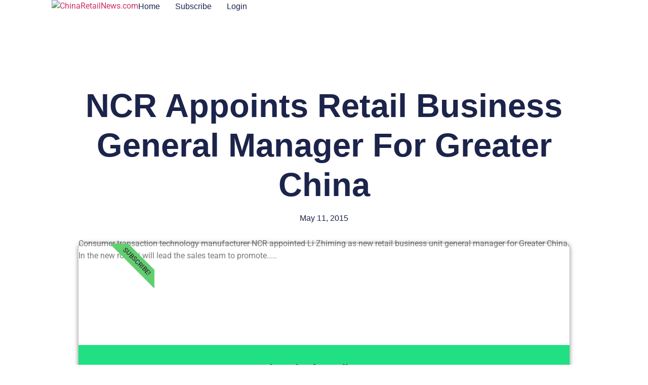

--- FILE ---
content_type: text/html; charset=UTF-8
request_url: https://www.chinaretailnews.com/2015/05/11/7652-ncr-appoints-retail-business-general-manager-for-greater-china/
body_size: 16212
content:
<!doctype html>
<html lang="en-US">
<head>
	<meta charset="UTF-8">
	<meta name="viewport" content="width=device-width, initial-scale=1">
	<link rel="profile" href="https://gmpg.org/xfn/11">
	<meta name='robots' content='index, follow, max-image-preview:large, max-snippet:-1, max-video-preview:-1' />

	<!-- This site is optimized with the Yoast SEO plugin v26.5 - https://yoast.com/wordpress/plugins/seo/ -->
	<title>NCR Appoints Retail Business General Manager For Greater China - ChinaRetailNews.com</title>
	<meta name="description" content="Consumer transaction technology manufacturer NCR appointed Li Zhiming as new retail business unit general manager for Greater China. In the new role, Li AMD, Atos Information Services, BEA Systems, Compaq, Fujitsu, Hong Kong, human resources, Li Zhiming, NCR, Unisys" />
	<link rel="canonical" href="https://www.chinaretailnews.com/2015/05/11/7652-ncr-appoints-retail-business-general-manager-for-greater-china/" />
	<meta property="og:locale" content="en_US" />
	<meta property="og:type" content="article" />
	<meta property="og:title" content="NCR Appoints Retail Business General Manager For Greater China - ChinaRetailNews.com" />
	<meta property="og:description" content="Consumer transaction technology manufacturer NCR appointed Li Zhiming as new retail business unit general manager for Greater China. In the new role, Li AMD, Atos Information Services, BEA Systems, Compaq, Fujitsu, Hong Kong, human resources, Li Zhiming, NCR, Unisys" />
	<meta property="og:url" content="https://www.chinaretailnews.com/2015/05/11/7652-ncr-appoints-retail-business-general-manager-for-greater-china/" />
	<meta property="og:site_name" content="ChinaRetailNews.com" />
	<meta property="article:published_time" content="2015-05-11T01:35:38+00:00" />
	<meta property="og:image" content="https://www.chinaretailnews.com/wp-content/uploads/ncr-logo.jpg" />
	<meta property="og:image:width" content="430" />
	<meta property="og:image:height" content="307" />
	<meta property="og:image:type" content="image/jpeg" />
	<meta name="author" content="ChinaRetailNews.com Editor" />
	<meta name="twitter:card" content="summary_large_image" />
	<meta name="twitter:creator" content="@ChinaRetailNews" />
	<meta name="twitter:site" content="@ChinaRetailNews" />
	<meta name="twitter:label1" content="Written by" />
	<meta name="twitter:data1" content="ChinaRetailNews.com Editor" />
	<meta name="twitter:label2" content="Est. reading time" />
	<meta name="twitter:data2" content="1 minute" />
	<script type="application/ld+json" class="yoast-schema-graph">{"@context":"https://schema.org","@graph":[{"@type":"Article","@id":"https://www.chinaretailnews.com/2015/05/11/7652-ncr-appoints-retail-business-general-manager-for-greater-china/#article","isPartOf":{"@id":"https://www.chinaretailnews.com/2015/05/11/7652-ncr-appoints-retail-business-general-manager-for-greater-china/"},"author":{"name":"ChinaRetailNews.com Editor","@id":"https://www.chinaretailnews.com/#/schema/person/f5d6a614c26fd9ac011482d2514fb700"},"headline":"NCR Appoints Retail Business General Manager For Greater China","datePublished":"2015-05-11T01:35:38+00:00","mainEntityOfPage":{"@id":"https://www.chinaretailnews.com/2015/05/11/7652-ncr-appoints-retail-business-general-manager-for-greater-china/"},"wordCount":208,"commentCount":0,"publisher":{"@id":"https://www.chinaretailnews.com/#organization"},"image":{"@id":"https://www.chinaretailnews.com/2015/05/11/7652-ncr-appoints-retail-business-general-manager-for-greater-china/#primaryimage"},"thumbnailUrl":"https://www.chinaretailnews.com/wp-content/uploads/ncr-logo.jpg","keywords":["AMD","Atos Information Services","BEA Systems","Compaq","Fujitsu","Hong Kong","human resources","Li Zhiming","NCR","Unisys"],"articleSection":["Banking &amp; Payment"],"inLanguage":"en-US","potentialAction":[{"@type":"CommentAction","name":"Comment","target":["https://www.chinaretailnews.com/2015/05/11/7652-ncr-appoints-retail-business-general-manager-for-greater-china/#respond"]}]},{"@type":"WebPage","@id":"https://www.chinaretailnews.com/2015/05/11/7652-ncr-appoints-retail-business-general-manager-for-greater-china/","url":"https://www.chinaretailnews.com/2015/05/11/7652-ncr-appoints-retail-business-general-manager-for-greater-china/","name":"NCR Appoints Retail Business General Manager For Greater China - ChinaRetailNews.com","isPartOf":{"@id":"https://www.chinaretailnews.com/#website"},"primaryImageOfPage":{"@id":"https://www.chinaretailnews.com/2015/05/11/7652-ncr-appoints-retail-business-general-manager-for-greater-china/#primaryimage"},"image":{"@id":"https://www.chinaretailnews.com/2015/05/11/7652-ncr-appoints-retail-business-general-manager-for-greater-china/#primaryimage"},"thumbnailUrl":"https://www.chinaretailnews.com/wp-content/uploads/ncr-logo.jpg","datePublished":"2015-05-11T01:35:38+00:00","description":"Consumer transaction technology manufacturer NCR appointed Li Zhiming as new retail business unit general manager for Greater China. In the new role, Li AMD, Atos Information Services, BEA Systems, Compaq, Fujitsu, Hong Kong, human resources, Li Zhiming, NCR, Unisys","breadcrumb":{"@id":"https://www.chinaretailnews.com/2015/05/11/7652-ncr-appoints-retail-business-general-manager-for-greater-china/#breadcrumb"},"inLanguage":"en-US","potentialAction":[{"@type":"ReadAction","target":["https://www.chinaretailnews.com/2015/05/11/7652-ncr-appoints-retail-business-general-manager-for-greater-china/"]}]},{"@type":"ImageObject","inLanguage":"en-US","@id":"https://www.chinaretailnews.com/2015/05/11/7652-ncr-appoints-retail-business-general-manager-for-greater-china/#primaryimage","url":"https://www.chinaretailnews.com/wp-content/uploads/ncr-logo.jpg","contentUrl":"https://www.chinaretailnews.com/wp-content/uploads/ncr-logo.jpg","width":430,"height":307},{"@type":"BreadcrumbList","@id":"https://www.chinaretailnews.com/2015/05/11/7652-ncr-appoints-retail-business-general-manager-for-greater-china/#breadcrumb","itemListElement":[{"@type":"ListItem","position":1,"name":"Home","item":"https://www.chinaretailnews.com/"},{"@type":"ListItem","position":2,"name":"NCR Appoints Retail Business General Manager For Greater China"}]},{"@type":"WebSite","@id":"https://www.chinaretailnews.com/#website","url":"https://www.chinaretailnews.com/","name":"ChinaRetailNews.com","description":"Retailing, Franchising, and Consumerism Business Intelligence in China","publisher":{"@id":"https://www.chinaretailnews.com/#organization"},"potentialAction":[{"@type":"SearchAction","target":{"@type":"EntryPoint","urlTemplate":"https://www.chinaretailnews.com/?s={search_term_string}"},"query-input":{"@type":"PropertyValueSpecification","valueRequired":true,"valueName":"search_term_string"}}],"inLanguage":"en-US"},{"@type":"Organization","@id":"https://www.chinaretailnews.com/#organization","name":"ChinaRetailNews.com","url":"https://www.chinaretailnews.com/","logo":{"@type":"ImageObject","inLanguage":"en-US","@id":"https://www.chinaretailnews.com/#/schema/logo/image/","url":"https://www.chinaretailnews.com/wp-content/uploads/chinaretailnews-logo.gif","contentUrl":"https://www.chinaretailnews.com/wp-content/uploads/chinaretailnews-logo.gif","width":123,"height":105,"caption":"ChinaRetailNews.com"},"image":{"@id":"https://www.chinaretailnews.com/#/schema/logo/image/"},"sameAs":["https://x.com/ChinaRetailNews"]},{"@type":"Person","@id":"https://www.chinaretailnews.com/#/schema/person/f5d6a614c26fd9ac011482d2514fb700","name":"ChinaRetailNews.com Editor","sameAs":["https://www.chinaretailnews.com"],"url":"https://www.chinaretailnews.com/author/0e518eb53b13ef2d2a0b5bb7d62245f91e2e183e/"}]}</script>
	<!-- / Yoast SEO plugin. -->


<link rel="alternate" type="application/rss+xml" title="ChinaRetailNews.com &raquo; Feed" href="https://www.chinaretailnews.com/feed/" />
<link rel="alternate" type="application/rss+xml" title="ChinaRetailNews.com &raquo; Comments Feed" href="https://www.chinaretailnews.com/comments/feed/" />
<link rel="alternate" type="application/rss+xml" title="ChinaRetailNews.com &raquo; NCR Appoints Retail Business General Manager For Greater China Comments Feed" href="https://www.chinaretailnews.com/2015/05/11/7652-ncr-appoints-retail-business-general-manager-for-greater-china/feed/" />
<link rel="alternate" title="oEmbed (JSON)" type="application/json+oembed" href="https://www.chinaretailnews.com/wp-json/oembed/1.0/embed?url=https%3A%2F%2Fwww.chinaretailnews.com%2F2015%2F05%2F11%2F7652-ncr-appoints-retail-business-general-manager-for-greater-china%2F" />
<link rel="alternate" title="oEmbed (XML)" type="text/xml+oembed" href="https://www.chinaretailnews.com/wp-json/oembed/1.0/embed?url=https%3A%2F%2Fwww.chinaretailnews.com%2F2015%2F05%2F11%2F7652-ncr-appoints-retail-business-general-manager-for-greater-china%2F&#038;format=xml" />
<style id='wp-img-auto-sizes-contain-inline-css'>
img:is([sizes=auto i],[sizes^="auto," i]){contain-intrinsic-size:3000px 1500px}
/*# sourceURL=wp-img-auto-sizes-contain-inline-css */
</style>
<link rel='stylesheet' id='wpra-lightbox-css' href='https://www.chinaretailnews.com/wp-content/plugins/wp-rss-aggregator/core/css/jquery-colorbox.css?ver=1.4.33' media='all' />
<style id='wp-emoji-styles-inline-css'>

	img.wp-smiley, img.emoji {
		display: inline !important;
		border: none !important;
		box-shadow: none !important;
		height: 1em !important;
		width: 1em !important;
		margin: 0 0.07em !important;
		vertical-align: -0.1em !important;
		background: none !important;
		padding: 0 !important;
	}
/*# sourceURL=wp-emoji-styles-inline-css */
</style>
<link rel='stylesheet' id='wp-block-library-css' href='https://www.chinaretailnews.com/wp-includes/css/dist/block-library/style.min.css?ver=6.9' media='all' />
<link rel='stylesheet' id='wpra-displays-css' href='https://www.chinaretailnews.com/wp-content/plugins/wp-rss-aggregator/core/css/displays.css?ver=5.0.8' media='all' />
<link rel='stylesheet' id='wpra-et-layout-css-css' href='https://www.chinaretailnews.com/wp-content/plugins/wp-rss-aggregator-premium//basic/css/et-layout.css?ver=5.0.8' media='all' />
<link rel='stylesheet' id='wpra-grid-layout-css-css' href='https://www.chinaretailnews.com/wp-content/plugins/wp-rss-aggregator-premium//basic/css/grid-layout.css?ver=5.0.8' media='all' />
<style id='global-styles-inline-css'>
:root{--wp--preset--aspect-ratio--square: 1;--wp--preset--aspect-ratio--4-3: 4/3;--wp--preset--aspect-ratio--3-4: 3/4;--wp--preset--aspect-ratio--3-2: 3/2;--wp--preset--aspect-ratio--2-3: 2/3;--wp--preset--aspect-ratio--16-9: 16/9;--wp--preset--aspect-ratio--9-16: 9/16;--wp--preset--color--black: #000000;--wp--preset--color--cyan-bluish-gray: #abb8c3;--wp--preset--color--white: #ffffff;--wp--preset--color--pale-pink: #f78da7;--wp--preset--color--vivid-red: #cf2e2e;--wp--preset--color--luminous-vivid-orange: #ff6900;--wp--preset--color--luminous-vivid-amber: #fcb900;--wp--preset--color--light-green-cyan: #7bdcb5;--wp--preset--color--vivid-green-cyan: #00d084;--wp--preset--color--pale-cyan-blue: #8ed1fc;--wp--preset--color--vivid-cyan-blue: #0693e3;--wp--preset--color--vivid-purple: #9b51e0;--wp--preset--gradient--vivid-cyan-blue-to-vivid-purple: linear-gradient(135deg,rgb(6,147,227) 0%,rgb(155,81,224) 100%);--wp--preset--gradient--light-green-cyan-to-vivid-green-cyan: linear-gradient(135deg,rgb(122,220,180) 0%,rgb(0,208,130) 100%);--wp--preset--gradient--luminous-vivid-amber-to-luminous-vivid-orange: linear-gradient(135deg,rgb(252,185,0) 0%,rgb(255,105,0) 100%);--wp--preset--gradient--luminous-vivid-orange-to-vivid-red: linear-gradient(135deg,rgb(255,105,0) 0%,rgb(207,46,46) 100%);--wp--preset--gradient--very-light-gray-to-cyan-bluish-gray: linear-gradient(135deg,rgb(238,238,238) 0%,rgb(169,184,195) 100%);--wp--preset--gradient--cool-to-warm-spectrum: linear-gradient(135deg,rgb(74,234,220) 0%,rgb(151,120,209) 20%,rgb(207,42,186) 40%,rgb(238,44,130) 60%,rgb(251,105,98) 80%,rgb(254,248,76) 100%);--wp--preset--gradient--blush-light-purple: linear-gradient(135deg,rgb(255,206,236) 0%,rgb(152,150,240) 100%);--wp--preset--gradient--blush-bordeaux: linear-gradient(135deg,rgb(254,205,165) 0%,rgb(254,45,45) 50%,rgb(107,0,62) 100%);--wp--preset--gradient--luminous-dusk: linear-gradient(135deg,rgb(255,203,112) 0%,rgb(199,81,192) 50%,rgb(65,88,208) 100%);--wp--preset--gradient--pale-ocean: linear-gradient(135deg,rgb(255,245,203) 0%,rgb(182,227,212) 50%,rgb(51,167,181) 100%);--wp--preset--gradient--electric-grass: linear-gradient(135deg,rgb(202,248,128) 0%,rgb(113,206,126) 100%);--wp--preset--gradient--midnight: linear-gradient(135deg,rgb(2,3,129) 0%,rgb(40,116,252) 100%);--wp--preset--font-size--small: 13px;--wp--preset--font-size--medium: 20px;--wp--preset--font-size--large: 36px;--wp--preset--font-size--x-large: 42px;--wp--preset--spacing--20: 0.44rem;--wp--preset--spacing--30: 0.67rem;--wp--preset--spacing--40: 1rem;--wp--preset--spacing--50: 1.5rem;--wp--preset--spacing--60: 2.25rem;--wp--preset--spacing--70: 3.38rem;--wp--preset--spacing--80: 5.06rem;--wp--preset--shadow--natural: 6px 6px 9px rgba(0, 0, 0, 0.2);--wp--preset--shadow--deep: 12px 12px 50px rgba(0, 0, 0, 0.4);--wp--preset--shadow--sharp: 6px 6px 0px rgba(0, 0, 0, 0.2);--wp--preset--shadow--outlined: 6px 6px 0px -3px rgb(255, 255, 255), 6px 6px rgb(0, 0, 0);--wp--preset--shadow--crisp: 6px 6px 0px rgb(0, 0, 0);}:root { --wp--style--global--content-size: 800px;--wp--style--global--wide-size: 1200px; }:where(body) { margin: 0; }.wp-site-blocks > .alignleft { float: left; margin-right: 2em; }.wp-site-blocks > .alignright { float: right; margin-left: 2em; }.wp-site-blocks > .aligncenter { justify-content: center; margin-left: auto; margin-right: auto; }:where(.wp-site-blocks) > * { margin-block-start: 24px; margin-block-end: 0; }:where(.wp-site-blocks) > :first-child { margin-block-start: 0; }:where(.wp-site-blocks) > :last-child { margin-block-end: 0; }:root { --wp--style--block-gap: 24px; }:root :where(.is-layout-flow) > :first-child{margin-block-start: 0;}:root :where(.is-layout-flow) > :last-child{margin-block-end: 0;}:root :where(.is-layout-flow) > *{margin-block-start: 24px;margin-block-end: 0;}:root :where(.is-layout-constrained) > :first-child{margin-block-start: 0;}:root :where(.is-layout-constrained) > :last-child{margin-block-end: 0;}:root :where(.is-layout-constrained) > *{margin-block-start: 24px;margin-block-end: 0;}:root :where(.is-layout-flex){gap: 24px;}:root :where(.is-layout-grid){gap: 24px;}.is-layout-flow > .alignleft{float: left;margin-inline-start: 0;margin-inline-end: 2em;}.is-layout-flow > .alignright{float: right;margin-inline-start: 2em;margin-inline-end: 0;}.is-layout-flow > .aligncenter{margin-left: auto !important;margin-right: auto !important;}.is-layout-constrained > .alignleft{float: left;margin-inline-start: 0;margin-inline-end: 2em;}.is-layout-constrained > .alignright{float: right;margin-inline-start: 2em;margin-inline-end: 0;}.is-layout-constrained > .aligncenter{margin-left: auto !important;margin-right: auto !important;}.is-layout-constrained > :where(:not(.alignleft):not(.alignright):not(.alignfull)){max-width: var(--wp--style--global--content-size);margin-left: auto !important;margin-right: auto !important;}.is-layout-constrained > .alignwide{max-width: var(--wp--style--global--wide-size);}body .is-layout-flex{display: flex;}.is-layout-flex{flex-wrap: wrap;align-items: center;}.is-layout-flex > :is(*, div){margin: 0;}body .is-layout-grid{display: grid;}.is-layout-grid > :is(*, div){margin: 0;}body{padding-top: 0px;padding-right: 0px;padding-bottom: 0px;padding-left: 0px;}a:where(:not(.wp-element-button)){text-decoration: underline;}:root :where(.wp-element-button, .wp-block-button__link){background-color: #32373c;border-width: 0;color: #fff;font-family: inherit;font-size: inherit;font-style: inherit;font-weight: inherit;letter-spacing: inherit;line-height: inherit;padding-top: calc(0.667em + 2px);padding-right: calc(1.333em + 2px);padding-bottom: calc(0.667em + 2px);padding-left: calc(1.333em + 2px);text-decoration: none;text-transform: inherit;}.has-black-color{color: var(--wp--preset--color--black) !important;}.has-cyan-bluish-gray-color{color: var(--wp--preset--color--cyan-bluish-gray) !important;}.has-white-color{color: var(--wp--preset--color--white) !important;}.has-pale-pink-color{color: var(--wp--preset--color--pale-pink) !important;}.has-vivid-red-color{color: var(--wp--preset--color--vivid-red) !important;}.has-luminous-vivid-orange-color{color: var(--wp--preset--color--luminous-vivid-orange) !important;}.has-luminous-vivid-amber-color{color: var(--wp--preset--color--luminous-vivid-amber) !important;}.has-light-green-cyan-color{color: var(--wp--preset--color--light-green-cyan) !important;}.has-vivid-green-cyan-color{color: var(--wp--preset--color--vivid-green-cyan) !important;}.has-pale-cyan-blue-color{color: var(--wp--preset--color--pale-cyan-blue) !important;}.has-vivid-cyan-blue-color{color: var(--wp--preset--color--vivid-cyan-blue) !important;}.has-vivid-purple-color{color: var(--wp--preset--color--vivid-purple) !important;}.has-black-background-color{background-color: var(--wp--preset--color--black) !important;}.has-cyan-bluish-gray-background-color{background-color: var(--wp--preset--color--cyan-bluish-gray) !important;}.has-white-background-color{background-color: var(--wp--preset--color--white) !important;}.has-pale-pink-background-color{background-color: var(--wp--preset--color--pale-pink) !important;}.has-vivid-red-background-color{background-color: var(--wp--preset--color--vivid-red) !important;}.has-luminous-vivid-orange-background-color{background-color: var(--wp--preset--color--luminous-vivid-orange) !important;}.has-luminous-vivid-amber-background-color{background-color: var(--wp--preset--color--luminous-vivid-amber) !important;}.has-light-green-cyan-background-color{background-color: var(--wp--preset--color--light-green-cyan) !important;}.has-vivid-green-cyan-background-color{background-color: var(--wp--preset--color--vivid-green-cyan) !important;}.has-pale-cyan-blue-background-color{background-color: var(--wp--preset--color--pale-cyan-blue) !important;}.has-vivid-cyan-blue-background-color{background-color: var(--wp--preset--color--vivid-cyan-blue) !important;}.has-vivid-purple-background-color{background-color: var(--wp--preset--color--vivid-purple) !important;}.has-black-border-color{border-color: var(--wp--preset--color--black) !important;}.has-cyan-bluish-gray-border-color{border-color: var(--wp--preset--color--cyan-bluish-gray) !important;}.has-white-border-color{border-color: var(--wp--preset--color--white) !important;}.has-pale-pink-border-color{border-color: var(--wp--preset--color--pale-pink) !important;}.has-vivid-red-border-color{border-color: var(--wp--preset--color--vivid-red) !important;}.has-luminous-vivid-orange-border-color{border-color: var(--wp--preset--color--luminous-vivid-orange) !important;}.has-luminous-vivid-amber-border-color{border-color: var(--wp--preset--color--luminous-vivid-amber) !important;}.has-light-green-cyan-border-color{border-color: var(--wp--preset--color--light-green-cyan) !important;}.has-vivid-green-cyan-border-color{border-color: var(--wp--preset--color--vivid-green-cyan) !important;}.has-pale-cyan-blue-border-color{border-color: var(--wp--preset--color--pale-cyan-blue) !important;}.has-vivid-cyan-blue-border-color{border-color: var(--wp--preset--color--vivid-cyan-blue) !important;}.has-vivid-purple-border-color{border-color: var(--wp--preset--color--vivid-purple) !important;}.has-vivid-cyan-blue-to-vivid-purple-gradient-background{background: var(--wp--preset--gradient--vivid-cyan-blue-to-vivid-purple) !important;}.has-light-green-cyan-to-vivid-green-cyan-gradient-background{background: var(--wp--preset--gradient--light-green-cyan-to-vivid-green-cyan) !important;}.has-luminous-vivid-amber-to-luminous-vivid-orange-gradient-background{background: var(--wp--preset--gradient--luminous-vivid-amber-to-luminous-vivid-orange) !important;}.has-luminous-vivid-orange-to-vivid-red-gradient-background{background: var(--wp--preset--gradient--luminous-vivid-orange-to-vivid-red) !important;}.has-very-light-gray-to-cyan-bluish-gray-gradient-background{background: var(--wp--preset--gradient--very-light-gray-to-cyan-bluish-gray) !important;}.has-cool-to-warm-spectrum-gradient-background{background: var(--wp--preset--gradient--cool-to-warm-spectrum) !important;}.has-blush-light-purple-gradient-background{background: var(--wp--preset--gradient--blush-light-purple) !important;}.has-blush-bordeaux-gradient-background{background: var(--wp--preset--gradient--blush-bordeaux) !important;}.has-luminous-dusk-gradient-background{background: var(--wp--preset--gradient--luminous-dusk) !important;}.has-pale-ocean-gradient-background{background: var(--wp--preset--gradient--pale-ocean) !important;}.has-electric-grass-gradient-background{background: var(--wp--preset--gradient--electric-grass) !important;}.has-midnight-gradient-background{background: var(--wp--preset--gradient--midnight) !important;}.has-small-font-size{font-size: var(--wp--preset--font-size--small) !important;}.has-medium-font-size{font-size: var(--wp--preset--font-size--medium) !important;}.has-large-font-size{font-size: var(--wp--preset--font-size--large) !important;}.has-x-large-font-size{font-size: var(--wp--preset--font-size--x-large) !important;}
:root :where(.wp-block-pullquote){font-size: 1.5em;line-height: 1.6;}
/*# sourceURL=global-styles-inline-css */
</style>
<link rel='stylesheet' id='theme-my-login-css' href='https://www.chinaretailnews.com/wp-content/plugins/theme-my-login/assets/styles/theme-my-login.min.css?ver=7.1.14' media='all' />
<link rel='stylesheet' id='hello-elementor-css' href='https://www.chinaretailnews.com/wp-content/themes/hello-elementor/assets/css/reset.css?ver=3.4.5' media='all' />
<link rel='stylesheet' id='hello-elementor-theme-style-css' href='https://www.chinaretailnews.com/wp-content/themes/hello-elementor/assets/css/theme.css?ver=3.4.5' media='all' />
<link rel='stylesheet' id='hello-elementor-header-footer-css' href='https://www.chinaretailnews.com/wp-content/themes/hello-elementor/assets/css/header-footer.css?ver=3.4.5' media='all' />
<link rel='stylesheet' id='chld_thm_cfg_child-css' href='https://www.chinaretailnews.com/wp-content/themes/chinaretailnews-child/style.css?ver=5.0.0.0.1756642558' media='all' />
<link rel='stylesheet' id='elementor-frontend-css' href='https://www.chinaretailnews.com/wp-content/plugins/elementor/assets/css/frontend.min.css?ver=3.33.4' media='all' />
<link rel='stylesheet' id='elementor-post-10688-css' href='https://www.chinaretailnews.com/wp-content/uploads/elementor/css/post-10688.css?ver=1768000812' media='all' />
<link rel='stylesheet' id='widget-image-css' href='https://www.chinaretailnews.com/wp-content/plugins/elementor/assets/css/widget-image.min.css?ver=3.33.4' media='all' />
<link rel='stylesheet' id='widget-nav-menu-css' href='https://www.chinaretailnews.com/wp-content/plugins/elementor-pro/assets/css/widget-nav-menu.min.css?ver=3.33.2' media='all' />
<link rel='stylesheet' id='widget-spacer-css' href='https://www.chinaretailnews.com/wp-content/plugins/elementor/assets/css/widget-spacer.min.css?ver=3.33.4' media='all' />
<link rel='stylesheet' id='widget-search-css' href='https://www.chinaretailnews.com/wp-content/plugins/elementor-pro/assets/css/widget-search.min.css?ver=3.33.2' media='all' />
<link rel='stylesheet' id='widget-heading-css' href='https://www.chinaretailnews.com/wp-content/plugins/elementor/assets/css/widget-heading.min.css?ver=3.33.4' media='all' />
<link rel='stylesheet' id='widget-post-info-css' href='https://www.chinaretailnews.com/wp-content/plugins/elementor-pro/assets/css/widget-post-info.min.css?ver=3.33.2' media='all' />
<link rel='stylesheet' id='widget-icon-list-css' href='https://www.chinaretailnews.com/wp-content/plugins/elementor/assets/css/widget-icon-list.min.css?ver=3.33.4' media='all' />
<link rel='stylesheet' id='swiper-css' href='https://www.chinaretailnews.com/wp-content/plugins/elementor/assets/lib/swiper/v8/css/swiper.min.css?ver=8.4.5' media='all' />
<link rel='stylesheet' id='e-swiper-css' href='https://www.chinaretailnews.com/wp-content/plugins/elementor/assets/css/conditionals/e-swiper.min.css?ver=3.33.4' media='all' />
<link rel='stylesheet' id='e-ribbon-css' href='https://www.chinaretailnews.com/wp-content/plugins/elementor-pro/assets/css/conditionals/ribbon.min.css?ver=3.33.2' media='all' />
<link rel='stylesheet' id='widget-call-to-action-css' href='https://www.chinaretailnews.com/wp-content/plugins/elementor-pro/assets/css/widget-call-to-action.min.css?ver=3.33.2' media='all' />
<link rel='stylesheet' id='e-transitions-css' href='https://www.chinaretailnews.com/wp-content/plugins/elementor-pro/assets/css/conditionals/transitions.min.css?ver=3.33.2' media='all' />
<link rel='stylesheet' id='widget-share-buttons-css' href='https://www.chinaretailnews.com/wp-content/plugins/elementor-pro/assets/css/widget-share-buttons.min.css?ver=3.33.2' media='all' />
<link rel='stylesheet' id='e-apple-webkit-css' href='https://www.chinaretailnews.com/wp-content/plugins/elementor/assets/css/conditionals/apple-webkit.min.css?ver=3.33.4' media='all' />
<link rel='stylesheet' id='widget-posts-css' href='https://www.chinaretailnews.com/wp-content/plugins/elementor-pro/assets/css/widget-posts.min.css?ver=3.33.2' media='all' />
<link rel='stylesheet' id='elementor-post-10708-css' href='https://www.chinaretailnews.com/wp-content/uploads/elementor/css/post-10708.css?ver=1768000812' media='all' />
<link rel='stylesheet' id='elementor-post-10710-css' href='https://www.chinaretailnews.com/wp-content/uploads/elementor/css/post-10710.css?ver=1768000812' media='all' />
<link rel='stylesheet' id='elementor-post-10704-css' href='https://www.chinaretailnews.com/wp-content/uploads/elementor/css/post-10704.css?ver=1768000859' media='all' />
<link rel='stylesheet' id='elementor-gf-local-roboto-css' href='https://www.chinaretailnews.com/wp-content/uploads/elementor/google-fonts/css/roboto.css?ver=1756642681' media='all' />
<link rel='stylesheet' id='elementor-gf-local-robotoslab-css' href='https://www.chinaretailnews.com/wp-content/uploads/elementor/google-fonts/css/robotoslab.css?ver=1756643210' media='all' />
<link rel='stylesheet' id='elementor-gf-local-poppins-css' href='https://www.chinaretailnews.com/wp-content/uploads/elementor/google-fonts/css/poppins.css?ver=1756643344' media='all' />
<script src="https://www.chinaretailnews.com/wp-includes/js/jquery/jquery.min.js?ver=3.7.1" id="jquery-core-js"></script>
<script src="https://www.chinaretailnews.com/wp-includes/js/jquery/jquery-migrate.min.js?ver=3.4.1" id="jquery-migrate-js"></script>
<link rel="https://api.w.org/" href="https://www.chinaretailnews.com/wp-json/" /><link rel="alternate" title="JSON" type="application/json" href="https://www.chinaretailnews.com/wp-json/wp/v2/posts/7652" /><link rel="EditURI" type="application/rsd+xml" title="RSD" href="https://www.chinaretailnews.com/xmlrpc.php?rsd" />
<link rel='shortlink' href='https://www.chinaretailnews.com/?p=7652' />
<meta name="generator" content="Elementor 3.33.4; features: e_font_icon_svg, additional_custom_breakpoints; settings: css_print_method-external, google_font-enabled, font_display-swap">
			<style>
				.e-con.e-parent:nth-of-type(n+4):not(.e-lazyloaded):not(.e-no-lazyload),
				.e-con.e-parent:nth-of-type(n+4):not(.e-lazyloaded):not(.e-no-lazyload) * {
					background-image: none !important;
				}
				@media screen and (max-height: 1024px) {
					.e-con.e-parent:nth-of-type(n+3):not(.e-lazyloaded):not(.e-no-lazyload),
					.e-con.e-parent:nth-of-type(n+3):not(.e-lazyloaded):not(.e-no-lazyload) * {
						background-image: none !important;
					}
				}
				@media screen and (max-height: 640px) {
					.e-con.e-parent:nth-of-type(n+2):not(.e-lazyloaded):not(.e-no-lazyload),
					.e-con.e-parent:nth-of-type(n+2):not(.e-lazyloaded):not(.e-no-lazyload) * {
						background-image: none !important;
					}
				}
			</style>
			<link rel="icon" href="https://www.chinaretailnews.com/wp-content/uploads/chinaretailnews-lores-240x240-144x144.gif" sizes="32x32" />
<link rel="icon" href="https://www.chinaretailnews.com/wp-content/uploads/chinaretailnews-lores-240x240.gif" sizes="192x192" />
<link rel="apple-touch-icon" href="https://www.chinaretailnews.com/wp-content/uploads/chinaretailnews-lores-240x240.gif" />
<meta name="msapplication-TileImage" content="https://www.chinaretailnews.com/wp-content/uploads/chinaretailnews-lores-240x240.gif" />
</head>
<body data-rsssl=1 class="wp-singular post-template-default single single-post postid-7652 single-format-standard wp-custom-logo wp-embed-responsive wp-theme-hello-elementor wp-child-theme-chinaretailnews-child hello-elementor-default elementor-default elementor-template-full-width elementor-kit-10688 elementor-page-10704">


<a class="skip-link screen-reader-text" href="#content">Skip to content</a>

		<header data-elementor-type="header" data-elementor-id="10708" class="elementor elementor-10708 elementor-location-header" data-elementor-post-type="elementor_library">
			<div class="elementor-element elementor-element-3d1f9655 e-con-full e-flex e-con e-parent" data-id="3d1f9655" data-element_type="container" data-settings="{&quot;background_background&quot;:&quot;classic&quot;}">
				<div class="elementor-element elementor-element-5fad7042 elementor-widget elementor-widget-theme-site-logo elementor-widget-image" data-id="5fad7042" data-element_type="widget" data-widget_type="theme-site-logo.default">
											<a href="https://www.chinaretailnews.com">
			<img width="123" height="105" src="https://www.chinaretailnews.com/wp-content/uploads/chinaretailnews-logo.gif" class="attachment-thumbnail size-thumbnail wp-image-7026" alt="ChinaRetailNews.com" />				</a>
											</div>
				<div class="elementor-element elementor-element-e692b69 elementor-nav-menu--dropdown-mobile elementor-nav-menu--stretch elementor-nav-menu__text-align-aside elementor-nav-menu--toggle elementor-nav-menu--burger elementor-widget elementor-widget-nav-menu" data-id="e692b69" data-element_type="widget" data-settings="{&quot;full_width&quot;:&quot;stretch&quot;,&quot;layout&quot;:&quot;horizontal&quot;,&quot;submenu_icon&quot;:{&quot;value&quot;:&quot;&lt;svg aria-hidden=\&quot;true\&quot; class=\&quot;e-font-icon-svg e-fas-caret-down\&quot; viewBox=\&quot;0 0 320 512\&quot; xmlns=\&quot;http:\/\/www.w3.org\/2000\/svg\&quot;&gt;&lt;path d=\&quot;M31.3 192h257.3c17.8 0 26.7 21.5 14.1 34.1L174.1 354.8c-7.8 7.8-20.5 7.8-28.3 0L17.2 226.1C4.6 213.5 13.5 192 31.3 192z\&quot;&gt;&lt;\/path&gt;&lt;\/svg&gt;&quot;,&quot;library&quot;:&quot;fa-solid&quot;},&quot;toggle&quot;:&quot;burger&quot;}" data-widget_type="nav-menu.default">
								<nav aria-label="Menu" class="elementor-nav-menu--main elementor-nav-menu__container elementor-nav-menu--layout-horizontal e--pointer-underline e--animation-fade">
				<ul id="menu-1-e692b69" class="elementor-nav-menu"><li class="menu-item menu-item-type-custom menu-item-object-custom menu-item-home menu-item-12218"><a href="https://www.chinaretailnews.com" class="elementor-item">Home</a></li>
<li class="menu-item menu-item-type-post_type menu-item-object-page menu-item-12217"><a href="https://www.chinaretailnews.com/contact-us/" class="elementor-item">Subscribe</a></li>
<li class="menu-item menu-item-type-tml_action menu-item-object-login menu-item-12216"><a href="https://www.chinaretailnews.com/login/" class="elementor-item">Login</a></li>
</ul>			</nav>
					<div class="elementor-menu-toggle" role="button" tabindex="0" aria-label="Menu Toggle" aria-expanded="false">
			<svg aria-hidden="true" role="presentation" class="elementor-menu-toggle__icon--open e-font-icon-svg e-eicon-menu-bar" viewBox="0 0 1000 1000" xmlns="http://www.w3.org/2000/svg"><path d="M104 333H896C929 333 958 304 958 271S929 208 896 208H104C71 208 42 237 42 271S71 333 104 333ZM104 583H896C929 583 958 554 958 521S929 458 896 458H104C71 458 42 487 42 521S71 583 104 583ZM104 833H896C929 833 958 804 958 771S929 708 896 708H104C71 708 42 737 42 771S71 833 104 833Z"></path></svg><svg aria-hidden="true" role="presentation" class="elementor-menu-toggle__icon--close e-font-icon-svg e-eicon-close" viewBox="0 0 1000 1000" xmlns="http://www.w3.org/2000/svg"><path d="M742 167L500 408 258 167C246 154 233 150 217 150 196 150 179 158 167 167 154 179 150 196 150 212 150 229 154 242 171 254L408 500 167 742C138 771 138 800 167 829 196 858 225 858 254 829L496 587 738 829C750 842 767 846 783 846 800 846 817 842 829 829 842 817 846 804 846 783 846 767 842 750 829 737L588 500 833 258C863 229 863 200 833 171 804 137 775 137 742 167Z"></path></svg>		</div>
					<nav class="elementor-nav-menu--dropdown elementor-nav-menu__container" aria-hidden="true">
				<ul id="menu-2-e692b69" class="elementor-nav-menu"><li class="menu-item menu-item-type-custom menu-item-object-custom menu-item-home menu-item-12218"><a href="https://www.chinaretailnews.com" class="elementor-item" tabindex="-1">Home</a></li>
<li class="menu-item menu-item-type-post_type menu-item-object-page menu-item-12217"><a href="https://www.chinaretailnews.com/contact-us/" class="elementor-item" tabindex="-1">Subscribe</a></li>
<li class="menu-item menu-item-type-tml_action menu-item-object-login menu-item-12216"><a href="https://www.chinaretailnews.com/login/" class="elementor-item" tabindex="-1">Login</a></li>
</ul>			</nav>
						</div>
				</div>
		<div class="elementor-element elementor-element-682a32ae e-grid e-con-boxed e-con e-parent" data-id="682a32ae" data-element_type="container" data-settings="{&quot;background_background&quot;:&quot;classic&quot;}">
					<div class="e-con-inner">
				<div class="elementor-element elementor-element-28af0219 elementor-widget elementor-widget-spacer" data-id="28af0219" data-element_type="widget" data-widget_type="spacer.default">
							<div class="elementor-spacer">
			<div class="elementor-spacer-inner"></div>
		</div>
						</div>
					</div>
				</div>
				</header>
				<div data-elementor-type="single-post" data-elementor-id="10704" class="elementor elementor-10704 elementor-location-single post-7652 post type-post status-publish format-standard has-post-thumbnail hentry category-banking-payment tag-amd tag-atos-information-services tag-bea-systems tag-compaq tag-fujitsu tag-hong-kong tag-human-resources tag-li-zhiming tag-ncr tag-unisys" data-elementor-post-type="elementor_library">
			<div class="elementor-element elementor-element-5aff9e97 e-flex e-con-boxed e-con e-parent" data-id="5aff9e97" data-element_type="container">
					<div class="e-con-inner">
				<div class="elementor-element elementor-element-79aa18f1 elementor-widget elementor-widget-theme-post-title elementor-page-title elementor-widget-heading" data-id="79aa18f1" data-element_type="widget" data-widget_type="theme-post-title.default">
					<h1 class="elementor-heading-title elementor-size-default">NCR Appoints Retail Business General Manager For Greater China</h1>				</div>
				<div class="elementor-element elementor-element-31cfeaf1 elementor-align-center elementor-widget elementor-widget-post-info" data-id="31cfeaf1" data-element_type="widget" data-widget_type="post-info.default">
							<ul class="elementor-inline-items elementor-icon-list-items elementor-post-info">
								<li class="elementor-icon-list-item elementor-repeater-item-7f530f1 elementor-inline-item" itemprop="datePublished">
													<span class="elementor-icon-list-text elementor-post-info__item elementor-post-info__item--type-date">
										<time>May 11, 2015</time>					</span>
								</li>
				</ul>
						</div>
					</div>
				</div>
		<div class="elementor-element elementor-element-4a20717f e-flex e-con-boxed e-con e-parent" data-id="4a20717f" data-element_type="container">
					<div class="e-con-inner">
				<div class="elementor-element elementor-element-219f46f elementor-widget elementor-widget-theme-post-excerpt" data-id="219f46f" data-element_type="widget" data-widget_type="theme-post-excerpt.default">
					<p>Consumer transaction technology manufacturer NCR appointed Li Zhiming as new retail business unit general manager for Greater China. In the new role, Li will lead the sales team to promote.....				</div>
				<div class="elementor-element elementor-element-6ae5d609 elementor-cta--skin-classic elementor-animated-content elementor-widget elementor-widget-call-to-action" data-id="6ae5d609" data-element_type="widget" data-widget_type="call-to-action.default">
							<div class="elementor-cta">
					<div class="elementor-cta__bg-wrapper">
				<div class="elementor-cta__bg elementor-bg" style="background-image: url(https://www.chinaretailnews.com/wp-content/uploads/auchan-china.jpg);" role="img" aria-label="Auchan China"></div>
				<div class="elementor-cta__bg-overlay"></div>
			</div>
							<div class="elementor-cta__content">
				
									<h2 class="elementor-cta__title elementor-cta__content-item elementor-content-item">
						Subscribe for Full Access!					</h2>
				
									<div class="elementor-cta__description elementor-cta__content-item elementor-content-item">
						Gain valuable retail and trade intelligence from our database of millions of data points spanning 20+ years!					</div>
				
									<div class="elementor-cta__button-wrapper elementor-cta__content-item elementor-content-item ">
					<a class="elementor-cta__button elementor-button elementor-size-" href="https://www.chinaretailnews.com/contact-us/">
						Subscribe					</a>
					</div>
							</div>
							<div class="elementor-ribbon">
				<div class="elementor-ribbon-inner">
					Subscribe!				</div>
			</div>
				</div>
						</div>
		<div class="elementor-element elementor-element-7c22b8db e-con-full e-flex e-con e-child" data-id="7c22b8db" data-element_type="container">
				<div class="elementor-element elementor-element-3fc6c8bd elementor-widget elementor-widget-post-info" data-id="3fc6c8bd" data-element_type="widget" data-widget_type="post-info.default">
							<ul class="elementor-inline-items elementor-icon-list-items elementor-post-info">
								<li class="elementor-icon-list-item elementor-repeater-item-87ee0d2 elementor-inline-item" itemprop="about">
													<span class="elementor-icon-list-text elementor-post-info__item elementor-post-info__item--type-terms">
							<span class="elementor-post-info__item-prefix">Key Data Topics </span>
										<span class="elementor-post-info__terms-list">
				<a href="https://www.chinaretailnews.com/tag/amd/" class="elementor-post-info__terms-list-item">AMD</a>, <a href="https://www.chinaretailnews.com/tag/atos-information-services/" class="elementor-post-info__terms-list-item">Atos Information Services</a>, <a href="https://www.chinaretailnews.com/tag/bea-systems/" class="elementor-post-info__terms-list-item">BEA Systems</a>, <a href="https://www.chinaretailnews.com/tag/compaq/" class="elementor-post-info__terms-list-item">Compaq</a>, <a href="https://www.chinaretailnews.com/tag/fujitsu/" class="elementor-post-info__terms-list-item">Fujitsu</a>, <a href="https://www.chinaretailnews.com/tag/hong-kong/" class="elementor-post-info__terms-list-item">Hong Kong</a>, <a href="https://www.chinaretailnews.com/tag/human-resources/" class="elementor-post-info__terms-list-item">human resources</a>, <a href="https://www.chinaretailnews.com/tag/li-zhiming/" class="elementor-post-info__terms-list-item">Li Zhiming</a>, <a href="https://www.chinaretailnews.com/tag/ncr/" class="elementor-post-info__terms-list-item">NCR</a>, <a href="https://www.chinaretailnews.com/tag/unisys/" class="elementor-post-info__terms-list-item">Unisys</a>				</span>
					</span>
								</li>
				</ul>
						</div>
				</div>
		<div class="elementor-element elementor-element-26657282 e-con-full e-grid e-con e-child" data-id="26657282" data-element_type="container">
				<div class="elementor-element elementor-element-2448bc80 elementor-widget elementor-widget-heading" data-id="2448bc80" data-element_type="widget" data-widget_type="heading.default">
					<span class="elementor-heading-title elementor-size-default">Share this Data</span>				</div>
				<div class="elementor-element elementor-element-5cf1de15 elementor-share-buttons--view-icon elementor-share-buttons--skin-minimal elementor-share-buttons--color-custom elementor-share-buttons--shape-square elementor-grid-0 elementor-widget elementor-widget-share-buttons" data-id="5cf1de15" data-element_type="widget" data-widget_type="share-buttons.default">
							<div class="elementor-grid" role="list">
								<div class="elementor-grid-item" role="listitem">
						<div class="elementor-share-btn elementor-share-btn_x-twitter" role="button" tabindex="0" aria-label="Share on x-twitter">
															<span class="elementor-share-btn__icon">
								<svg aria-hidden="true" class="e-font-icon-svg e-fab-x-twitter" viewBox="0 0 512 512" xmlns="http://www.w3.org/2000/svg"><path d="M389.2 48h70.6L305.6 224.2 487 464H345L233.7 318.6 106.5 464H35.8L200.7 275.5 26.8 48H172.4L272.9 180.9 389.2 48zM364.4 421.8h39.1L151.1 88h-42L364.4 421.8z"></path></svg>							</span>
																				</div>
					</div>
									<div class="elementor-grid-item" role="listitem">
						<div class="elementor-share-btn elementor-share-btn_linkedin" role="button" tabindex="0" aria-label="Share on linkedin">
															<span class="elementor-share-btn__icon">
								<svg aria-hidden="true" class="e-font-icon-svg e-fab-linkedin" viewBox="0 0 448 512" xmlns="http://www.w3.org/2000/svg"><path d="M416 32H31.9C14.3 32 0 46.5 0 64.3v383.4C0 465.5 14.3 480 31.9 480H416c17.6 0 32-14.5 32-32.3V64.3c0-17.8-14.4-32.3-32-32.3zM135.4 416H69V202.2h66.5V416zm-33.2-243c-21.3 0-38.5-17.3-38.5-38.5S80.9 96 102.2 96c21.2 0 38.5 17.3 38.5 38.5 0 21.3-17.2 38.5-38.5 38.5zm282.1 243h-66.4V312c0-24.8-.5-56.7-34.5-56.7-34.6 0-39.9 27-39.9 54.9V416h-66.4V202.2h63.7v29.2h.9c8.9-16.8 30.6-34.5 62.9-34.5 67.2 0 79.7 44.3 79.7 101.9V416z"></path></svg>							</span>
																				</div>
					</div>
									<div class="elementor-grid-item" role="listitem">
						<div class="elementor-share-btn elementor-share-btn_reddit" role="button" tabindex="0" aria-label="Share on reddit">
															<span class="elementor-share-btn__icon">
								<svg aria-hidden="true" class="e-font-icon-svg e-fab-reddit" viewBox="0 0 512 512" xmlns="http://www.w3.org/2000/svg"><path d="M201.5 305.5c-13.8 0-24.9-11.1-24.9-24.6 0-13.8 11.1-24.9 24.9-24.9 13.6 0 24.6 11.1 24.6 24.9 0 13.6-11.1 24.6-24.6 24.6zM504 256c0 137-111 248-248 248S8 393 8 256 119 8 256 8s248 111 248 248zm-132.3-41.2c-9.4 0-17.7 3.9-23.8 10-22.4-15.5-52.6-25.5-86.1-26.6l17.4-78.3 55.4 12.5c0 13.6 11.1 24.6 24.6 24.6 13.8 0 24.9-11.3 24.9-24.9s-11.1-24.9-24.9-24.9c-9.7 0-18 5.8-22.1 13.8l-61.2-13.6c-3-.8-6.1 1.4-6.9 4.4l-19.1 86.4c-33.2 1.4-63.1 11.3-85.5 26.8-6.1-6.4-14.7-10.2-24.1-10.2-34.9 0-46.3 46.9-14.4 62.8-1.1 5-1.7 10.2-1.7 15.5 0 52.6 59.2 95.2 132 95.2 73.1 0 132.3-42.6 132.3-95.2 0-5.3-.6-10.8-1.9-15.8 31.3-16 19.8-62.5-14.9-62.5zM302.8 331c-18.2 18.2-76.1 17.9-93.6 0-2.2-2.2-6.1-2.2-8.3 0-2.5 2.5-2.5 6.4 0 8.6 22.8 22.8 87.3 22.8 110.2 0 2.5-2.2 2.5-6.1 0-8.6-2.2-2.2-6.1-2.2-8.3 0zm7.7-75c-13.6 0-24.6 11.1-24.6 24.9 0 13.6 11.1 24.6 24.6 24.6 13.8 0 24.9-11.1 24.9-24.6 0-13.8-11-24.9-24.9-24.9z"></path></svg>							</span>
																				</div>
					</div>
									<div class="elementor-grid-item" role="listitem">
						<div class="elementor-share-btn elementor-share-btn_facebook" role="button" tabindex="0" aria-label="Share on facebook">
															<span class="elementor-share-btn__icon">
								<svg aria-hidden="true" class="e-font-icon-svg e-fab-facebook" viewBox="0 0 512 512" xmlns="http://www.w3.org/2000/svg"><path d="M504 256C504 119 393 8 256 8S8 119 8 256c0 123.78 90.69 226.38 209.25 245V327.69h-63V256h63v-54.64c0-62.15 37-96.48 93.67-96.48 27.14 0 55.52 4.84 55.52 4.84v61h-31.28c-30.8 0-40.41 19.12-40.41 38.73V256h68.78l-11 71.69h-57.78V501C413.31 482.38 504 379.78 504 256z"></path></svg>							</span>
																				</div>
					</div>
									<div class="elementor-grid-item" role="listitem">
						<div class="elementor-share-btn elementor-share-btn_telegram" role="button" tabindex="0" aria-label="Share on telegram">
															<span class="elementor-share-btn__icon">
								<svg aria-hidden="true" class="e-font-icon-svg e-fab-telegram" viewBox="0 0 496 512" xmlns="http://www.w3.org/2000/svg"><path d="M248 8C111 8 0 119 0 256s111 248 248 248 248-111 248-248S385 8 248 8zm121.8 169.9l-40.7 191.8c-3 13.6-11.1 16.9-22.4 10.5l-62-45.7-29.9 28.8c-3.3 3.3-6.1 6.1-12.5 6.1l4.4-63.1 114.9-103.8c5-4.4-1.1-6.9-7.7-2.5l-142 89.4-61.2-19.1c-13.3-4.2-13.6-13.3 2.8-19.7l239.1-92.2c11.1-4 20.8 2.7 17.2 19.5z"></path></svg>							</span>
																				</div>
					</div>
									<div class="elementor-grid-item" role="listitem">
						<div class="elementor-share-btn elementor-share-btn_whatsapp" role="button" tabindex="0" aria-label="Share on whatsapp">
															<span class="elementor-share-btn__icon">
								<svg aria-hidden="true" class="e-font-icon-svg e-fab-whatsapp" viewBox="0 0 448 512" xmlns="http://www.w3.org/2000/svg"><path d="M380.9 97.1C339 55.1 283.2 32 223.9 32c-122.4 0-222 99.6-222 222 0 39.1 10.2 77.3 29.6 111L0 480l117.7-30.9c32.4 17.7 68.9 27 106.1 27h.1c122.3 0 224.1-99.6 224.1-222 0-59.3-25.2-115-67.1-157zm-157 341.6c-33.2 0-65.7-8.9-94-25.7l-6.7-4-69.8 18.3L72 359.2l-4.4-7c-18.5-29.4-28.2-63.3-28.2-98.2 0-101.7 82.8-184.5 184.6-184.5 49.3 0 95.6 19.2 130.4 54.1 34.8 34.9 56.2 81.2 56.1 130.5 0 101.8-84.9 184.6-186.6 184.6zm101.2-138.2c-5.5-2.8-32.8-16.2-37.9-18-5.1-1.9-8.8-2.8-12.5 2.8-3.7 5.6-14.3 18-17.6 21.8-3.2 3.7-6.5 4.2-12 1.4-32.6-16.3-54-29.1-75.5-66-5.7-9.8 5.7-9.1 16.3-30.3 1.8-3.7.9-6.9-.5-9.7-1.4-2.8-12.5-30.1-17.1-41.2-4.5-10.8-9.1-9.3-12.5-9.5-3.2-.2-6.9-.2-10.6-.2-3.7 0-9.7 1.4-14.8 6.9-5.1 5.6-19.4 19-19.4 46.3 0 27.3 19.9 53.7 22.6 57.4 2.8 3.7 39.1 59.7 94.8 83.8 35.2 15.2 49 16.5 66.6 13.9 10.7-1.6 32.8-13.4 37.4-26.4 4.6-13 4.6-24.1 3.2-26.4-1.3-2.5-5-3.9-10.5-6.6z"></path></svg>							</span>
																				</div>
					</div>
						</div>
						</div>
				</div>
					</div>
				</div>
		<div class="elementor-element elementor-element-22770d54 e-flex e-con-boxed e-con e-parent" data-id="22770d54" data-element_type="container">
					<div class="e-con-inner">
				<div class="elementor-element elementor-element-28863aa7 elementor-widget elementor-widget-heading" data-id="28863aa7" data-element_type="widget" data-widget_type="heading.default">
					<h2 class="elementor-heading-title elementor-size-default">Other Retail Intelligence</h2>				</div>
				<div class="elementor-element elementor-element-c8ec418 elementor-posts__hover-none elementor-grid-2 elementor-grid-tablet-2 elementor-grid-mobile-1 elementor-posts--thumbnail-top elementor-widget elementor-widget-posts" data-id="c8ec418" data-element_type="widget" data-settings="{&quot;cards_row_gap&quot;:{&quot;unit&quot;:&quot;px&quot;,&quot;size&quot;:80,&quot;sizes&quot;:[]},&quot;cards_row_gap_tablet&quot;:{&quot;unit&quot;:&quot;px&quot;,&quot;size&quot;:71,&quot;sizes&quot;:[]},&quot;cards_row_gap_mobile&quot;:{&quot;unit&quot;:&quot;px&quot;,&quot;size&quot;:30,&quot;sizes&quot;:[]},&quot;cards_columns&quot;:&quot;2&quot;,&quot;cards_columns_tablet&quot;:&quot;2&quot;,&quot;cards_columns_mobile&quot;:&quot;1&quot;}" data-widget_type="posts.cards">
				<div class="elementor-widget-container">
							<div class="elementor-posts-container elementor-posts elementor-posts--skin-cards elementor-grid" role="list">
				<article class="elementor-post elementor-grid-item post-17898 post type-post status-publish format-standard has-post-thumbnail hentry category-news tag-china tag-financial-distress tag-government-intervention tag-home-prices tag-market-sentiment tag-property-sector tag-real-estate" role="listitem">
			<div class="elementor-post__card">
				<a class="elementor-post__thumbnail__link" href="https://www.chinaretailnews.com/2026/01/19/17898-chinas-new-home-prices-continue-sharp-decline-in-december-prospects-for-property-sector-in-question/" tabindex="-1" ><div class="elementor-post__thumbnail"><img fetchpriority="high" width="1024" height="1024" src="https://www.chinaretailnews.com/wp-content/uploads/chinas-new-home-prices-continue.png" class="attachment-full size-full wp-image-17911" alt="" decoding="async" srcset="https://www.chinaretailnews.com/wp-content/uploads/chinas-new-home-prices-continue.png 1024w, https://www.chinaretailnews.com/wp-content/uploads/chinas-new-home-prices-continue-300x300.png 300w, https://www.chinaretailnews.com/wp-content/uploads/chinas-new-home-prices-continue-150x150.png 150w, https://www.chinaretailnews.com/wp-content/uploads/chinas-new-home-prices-continue-768x768.png 768w" sizes="(max-width: 1024px) 100vw, 1024px" /></div></a>
				<div class="elementor-post__text">
				<h4 class="elementor-post__title">
			<a href="https://www.chinaretailnews.com/2026/01/19/17898-chinas-new-home-prices-continue-sharp-decline-in-december-prospects-for-property-sector-in-question/" >
				China's New Home Prices Continue Sharp Decline in December; Prospects for Property Sector in Question			</a>
		</h4>
				</div>
				<div class="elementor-post__meta-data">
					<span class="elementor-post-date">
			January 19, 2026		</span>
				</div>
					</div>
		</article>
				<article class="elementor-post elementor-grid-item post-17899 post type-post status-publish format-standard has-post-thumbnail hentry category-news tag-asian-financial-forum tag-chinese-start-ups tag-finance tag-global-market tag-hong-kong tag-industry-development tag-investment tag-ipos tag-luxury-brands" role="listitem">
			<div class="elementor-post__card">
				<a class="elementor-post__thumbnail__link" href="https://www.chinaretailnews.com/2026/01/19/17899-financial-giants-and-luxury-brands-converge-in-hong-kong-for-the-asian-financial-forum/" tabindex="-1" ><div class="elementor-post__thumbnail"><img width="1024" height="1024" src="https://www.chinaretailnews.com/wp-content/uploads/financial-giants-and-luxury-brands.png" class="attachment-full size-full wp-image-17912" alt="" decoding="async" srcset="https://www.chinaretailnews.com/wp-content/uploads/financial-giants-and-luxury-brands.png 1024w, https://www.chinaretailnews.com/wp-content/uploads/financial-giants-and-luxury-brands-300x300.png 300w, https://www.chinaretailnews.com/wp-content/uploads/financial-giants-and-luxury-brands-150x150.png 150w, https://www.chinaretailnews.com/wp-content/uploads/financial-giants-and-luxury-brands-768x768.png 768w" sizes="(max-width: 1024px) 100vw, 1024px" /></div></a>
				<div class="elementor-post__text">
				<h4 class="elementor-post__title">
			<a href="https://www.chinaretailnews.com/2026/01/19/17899-financial-giants-and-luxury-brands-converge-in-hong-kong-for-the-asian-financial-forum/" >
				Financial Giants and Luxury Brands Converge in Hong Kong for the Asian Financial Forum			</a>
		</h4>
				</div>
				<div class="elementor-post__meta-data">
					<span class="elementor-post-date">
			January 19, 2026		</span>
				</div>
					</div>
		</article>
				<article class="elementor-post elementor-grid-item post-17855 post type-post status-publish format-standard has-post-thumbnail hentry category-news tag-2026-outlook tag-china tag-consumption-led-growth tag-economic-growth tag-global-trade tag-income-growth tag-monetary-policies tag-stimulus-efforts tag-trade-tensions" role="listitem">
			<div class="elementor-post__card">
				<a class="elementor-post__thumbnail__link" href="https://www.chinaretailnews.com/2026/01/19/17855-amid-u-s-trade-challenges-china-faces-economic-growth-slowdown-in-q4-with-hope-for-2026-stimulus/" tabindex="-1" ><div class="elementor-post__thumbnail"><img loading="lazy" width="1024" height="1024" src="https://www.chinaretailnews.com/wp-content/uploads/amid-trade-china-faces-economic.png" class="attachment-full size-full wp-image-17878" alt="" decoding="async" srcset="https://www.chinaretailnews.com/wp-content/uploads/amid-trade-china-faces-economic.png 1024w, https://www.chinaretailnews.com/wp-content/uploads/amid-trade-china-faces-economic-300x300.png 300w, https://www.chinaretailnews.com/wp-content/uploads/amid-trade-china-faces-economic-150x150.png 150w, https://www.chinaretailnews.com/wp-content/uploads/amid-trade-china-faces-economic-768x768.png 768w" sizes="(max-width: 1024px) 100vw, 1024px" /></div></a>
				<div class="elementor-post__text">
				<h4 class="elementor-post__title">
			<a href="https://www.chinaretailnews.com/2026/01/19/17855-amid-u-s-trade-challenges-china-faces-economic-growth-slowdown-in-q4-with-hope-for-2026-stimulus/" >
				Amid U.S. Trade Challenges, China Faces Economic Growth Slowdown in Q4 with Hope for 2026 Stimulus			</a>
		</h4>
				</div>
				<div class="elementor-post__meta-data">
					<span class="elementor-post-date">
			January 19, 2026		</span>
				</div>
					</div>
		</article>
				<article class="elementor-post elementor-grid-item post-17856 post type-post status-publish format-standard has-post-thumbnail hentry category-news tag-china tag-domestic-demand tag-economic-challenges tag-gdp-growth tag-structural-reforms" role="listitem">
			<div class="elementor-post__card">
				<a class="elementor-post__thumbnail__link" href="https://www.chinaretailnews.com/2026/01/19/17856-chinas-fourth-quarter-growth-slows-to-4-5-amid-economic-concerns/" tabindex="-1" ><div class="elementor-post__thumbnail"><img loading="lazy" width="1024" height="1024" src="https://www.chinaretailnews.com/wp-content/uploads/chinas-fourth-quarter-growth-slows-to.png" class="attachment-full size-full wp-image-17914" alt="" decoding="async" srcset="https://www.chinaretailnews.com/wp-content/uploads/chinas-fourth-quarter-growth-slows-to.png 1024w, https://www.chinaretailnews.com/wp-content/uploads/chinas-fourth-quarter-growth-slows-to-300x300.png 300w, https://www.chinaretailnews.com/wp-content/uploads/chinas-fourth-quarter-growth-slows-to-150x150.png 150w, https://www.chinaretailnews.com/wp-content/uploads/chinas-fourth-quarter-growth-slows-to-768x768.png 768w" sizes="(max-width: 1024px) 100vw, 1024px" /></div></a>
				<div class="elementor-post__text">
				<h4 class="elementor-post__title">
			<a href="https://www.chinaretailnews.com/2026/01/19/17856-chinas-fourth-quarter-growth-slows-to-4-5-amid-economic-concerns/" >
				China's Fourth-quarter Growth Slows to 4.5% Amid Economic Concerns			</a>
		</h4>
				</div>
				<div class="elementor-post__meta-data">
					<span class="elementor-post-date">
			January 19, 2026		</span>
				</div>
					</div>
		</article>
				<article class="elementor-post elementor-grid-item post-17857 post type-post status-publish format-standard has-post-thumbnail hentry category-news tag-china tag-economic-growth tag-gdp tag-global-trade tag-us-trade-war" role="listitem">
			<div class="elementor-post__card">
				<a class="elementor-post__thumbnail__link" href="https://www.chinaretailnews.com/2026/01/19/17857-chinas-economy-steadies-in-face-of-us-trade-war-in-2025/" tabindex="-1" ><div class="elementor-post__thumbnail"><img loading="lazy" width="1024" height="1024" src="https://www.chinaretailnews.com/wp-content/uploads/chinas-economy-steadies-in-face.png" class="attachment-full size-full wp-image-17879" alt="" decoding="async" srcset="https://www.chinaretailnews.com/wp-content/uploads/chinas-economy-steadies-in-face.png 1024w, https://www.chinaretailnews.com/wp-content/uploads/chinas-economy-steadies-in-face-300x300.png 300w, https://www.chinaretailnews.com/wp-content/uploads/chinas-economy-steadies-in-face-150x150.png 150w, https://www.chinaretailnews.com/wp-content/uploads/chinas-economy-steadies-in-face-768x768.png 768w" sizes="(max-width: 1024px) 100vw, 1024px" /></div></a>
				<div class="elementor-post__text">
				<h4 class="elementor-post__title">
			<a href="https://www.chinaretailnews.com/2026/01/19/17857-chinas-economy-steadies-in-face-of-us-trade-war-in-2025/" >
				China's Economy Steadies in Face of US Trade War in 2025			</a>
		</h4>
				</div>
				<div class="elementor-post__meta-data">
					<span class="elementor-post-date">
			January 19, 2026		</span>
				</div>
					</div>
		</article>
				<article class="elementor-post elementor-grid-item post-17861 post type-post status-publish format-standard has-post-thumbnail hentry category-news tag-ai tag-china tag-economic-challenges tag-global-tech tag-innovation tag-market-value tag-regulation tag-stock-market tag-tech-race tag-tech-sector" role="listitem">
			<div class="elementor-post__card">
				<a class="elementor-post__thumbnail__link" href="https://www.chinaretailnews.com/2026/01/19/17861-chinas-tech-sector-ignites-stock-market-surge-amid-economic-challenges/" tabindex="-1" ><div class="elementor-post__thumbnail"><img loading="lazy" width="1024" height="1024" src="https://www.chinaretailnews.com/wp-content/uploads/chinas-tech-sector-ignites-stock.png" class="attachment-full size-full wp-image-17880" alt="" decoding="async" srcset="https://www.chinaretailnews.com/wp-content/uploads/chinas-tech-sector-ignites-stock.png 1024w, https://www.chinaretailnews.com/wp-content/uploads/chinas-tech-sector-ignites-stock-300x300.png 300w, https://www.chinaretailnews.com/wp-content/uploads/chinas-tech-sector-ignites-stock-150x150.png 150w, https://www.chinaretailnews.com/wp-content/uploads/chinas-tech-sector-ignites-stock-768x768.png 768w" sizes="(max-width: 1024px) 100vw, 1024px" /></div></a>
				<div class="elementor-post__text">
				<h4 class="elementor-post__title">
			<a href="https://www.chinaretailnews.com/2026/01/19/17861-chinas-tech-sector-ignites-stock-market-surge-amid-economic-challenges/" >
				China's tech sector ignites stock market surge amid economic challenges			</a>
		</h4>
				</div>
				<div class="elementor-post__meta-data">
					<span class="elementor-post-date">
			January 19, 2026		</span>
				</div>
					</div>
		</article>
				</div>
		
						</div>
				</div>
					</div>
				</div>
				</div>
				<footer data-elementor-type="footer" data-elementor-id="10710" class="elementor elementor-10710 elementor-location-footer" data-elementor-post-type="elementor_library">
			<div class="elementor-element elementor-element-432f30ba e-grid e-con-boxed e-con e-parent" data-id="432f30ba" data-element_type="container" data-settings="{&quot;background_background&quot;:&quot;classic&quot;}">
					<div class="e-con-inner">
				<div class="elementor-element elementor-element-2c363a3b elementor-widget elementor-widget-spacer" data-id="2c363a3b" data-element_type="widget" data-widget_type="spacer.default">
							<div class="elementor-spacer">
			<div class="elementor-spacer-inner"></div>
		</div>
						</div>
				<div class="elementor-element elementor-element-19b89884 elementor-widget elementor-widget-search" data-id="19b89884" data-element_type="widget" data-settings="{&quot;submit_trigger&quot;:&quot;click_submit&quot;,&quot;pagination_type_options&quot;:&quot;none&quot;}" data-widget_type="search.default">
							<search class="e-search hidden" role="search">
			<form class="e-search-form" action="https://www.chinaretailnews.com" method="get">

				
				<label class="e-search-label" for="search-19b89884">
					<span class="elementor-screen-only">
						Search					</span>
									</label>

				<div class="e-search-input-wrapper">
					<input id="search-19b89884" placeholder="Type to start searching China retail data..." class="e-search-input" type="search" name="s" value="" autocomplete="off" role="combobox" aria-autocomplete="list" aria-expanded="false" aria-controls="results-19b89884" aria-haspopup="listbox">
					<svg aria-hidden="true" class="e-font-icon-svg e-fas-times" viewBox="0 0 352 512" xmlns="http://www.w3.org/2000/svg"><path d="M242.72 256l100.07-100.07c12.28-12.28 12.28-32.19 0-44.48l-22.24-22.24c-12.28-12.28-32.19-12.28-44.48 0L176 189.28 75.93 89.21c-12.28-12.28-32.19-12.28-44.48 0L9.21 111.45c-12.28 12.28-12.28 32.19 0 44.48L109.28 256 9.21 356.07c-12.28 12.28-12.28 32.19 0 44.48l22.24 22.24c12.28 12.28 32.2 12.28 44.48 0L176 322.72l100.07 100.07c12.28 12.28 32.2 12.28 44.48 0l22.24-22.24c12.28-12.28 12.28-32.19 0-44.48L242.72 256z"></path></svg>										<output id="results-19b89884" class="e-search-results-container hide-loader" aria-live="polite" aria-atomic="true" aria-label="Results for search" tabindex="0">
						<div class="e-search-results"></div>
											</output>
									</div>
				
				
				<button class="e-search-submit  " type="submit">
					
										<span class="">
						Search					</span>
									</button>
				<input type="hidden" name="e_search_props" value="19b89884-10710">
			</form>
		</search>
						</div>
				<div class="elementor-element elementor-element-566934d6 elementor-widget elementor-widget-spacer" data-id="566934d6" data-element_type="widget" data-widget_type="spacer.default">
							<div class="elementor-spacer">
			<div class="elementor-spacer-inner"></div>
		</div>
						</div>
					</div>
				</div>
		<footer class="elementor-element elementor-element-5f1d4a4d e-flex e-con-boxed e-con e-parent" data-id="5f1d4a4d" data-element_type="container" data-settings="{&quot;background_background&quot;:&quot;classic&quot;}">
					<div class="e-con-inner">
		<div class="elementor-element elementor-element-20bdeb3e e-con-full e-flex e-con e-child" data-id="20bdeb3e" data-element_type="container">
		<div class="elementor-element elementor-element-4b88eb29 e-con-full e-flex e-con e-child" data-id="4b88eb29" data-element_type="container">
				<div class="elementor-element elementor-element-38f74bce elementor-nav-menu__align-start elementor-nav-menu--dropdown-mobile elementor-nav-menu--stretch elementor-nav-menu__text-align-center elementor-nav-menu--toggle elementor-nav-menu--burger elementor-widget elementor-widget-nav-menu" data-id="38f74bce" data-element_type="widget" data-settings="{&quot;full_width&quot;:&quot;stretch&quot;,&quot;layout&quot;:&quot;horizontal&quot;,&quot;submenu_icon&quot;:{&quot;value&quot;:&quot;&lt;svg aria-hidden=\&quot;true\&quot; class=\&quot;e-font-icon-svg e-fas-caret-down\&quot; viewBox=\&quot;0 0 320 512\&quot; xmlns=\&quot;http:\/\/www.w3.org\/2000\/svg\&quot;&gt;&lt;path d=\&quot;M31.3 192h257.3c17.8 0 26.7 21.5 14.1 34.1L174.1 354.8c-7.8 7.8-20.5 7.8-28.3 0L17.2 226.1C4.6 213.5 13.5 192 31.3 192z\&quot;&gt;&lt;\/path&gt;&lt;\/svg&gt;&quot;,&quot;library&quot;:&quot;fa-solid&quot;},&quot;toggle&quot;:&quot;burger&quot;}" data-widget_type="nav-menu.default">
								<nav aria-label="Menu" class="elementor-nav-menu--main elementor-nav-menu__container elementor-nav-menu--layout-horizontal e--pointer-none">
				<ul id="menu-1-38f74bce" class="elementor-nav-menu"><li class="menu-item menu-item-type-post_type menu-item-object-page menu-item-7750"><a href="https://www.chinaretailnews.com/about-us/" class="elementor-item">About Us</a></li>
<li class="menu-item menu-item-type-post_type menu-item-object-page menu-item-7747"><a href="https://www.chinaretailnews.com/contact-us/" class="elementor-item">Contact Us</a></li>
<li class="menu-item menu-item-type-post_type menu-item-object-page menu-item-7748"><a href="https://www.chinaretailnews.com/privacy-policy/" class="elementor-item">Privacy Policy</a></li>
<li class="menu-item menu-item-type-post_type menu-item-object-page menu-item-7749"><a href="https://www.chinaretailnews.com/terms-conditions/" class="elementor-item">Terms &#038; Conditions</a></li>
<li class="menu-item menu-item-type-post_type menu-item-object-page menu-item-7746"><a href="https://www.chinaretailnews.com/corrections-disclosure/" class="elementor-item">Corrections and Disclosure Policy</a></li>
<li class="menu-item menu-item-type-tml_action menu-item-object-login menu-item-12213"><a href="https://www.chinaretailnews.com/login/" class="elementor-item">Log In</a></li>
</ul>			</nav>
					<div class="elementor-menu-toggle" role="button" tabindex="0" aria-label="Menu Toggle" aria-expanded="false">
			<svg aria-hidden="true" role="presentation" class="elementor-menu-toggle__icon--open e-font-icon-svg e-eicon-menu-bar" viewBox="0 0 1000 1000" xmlns="http://www.w3.org/2000/svg"><path d="M104 333H896C929 333 958 304 958 271S929 208 896 208H104C71 208 42 237 42 271S71 333 104 333ZM104 583H896C929 583 958 554 958 521S929 458 896 458H104C71 458 42 487 42 521S71 583 104 583ZM104 833H896C929 833 958 804 958 771S929 708 896 708H104C71 708 42 737 42 771S71 833 104 833Z"></path></svg><svg aria-hidden="true" role="presentation" class="elementor-menu-toggle__icon--close e-font-icon-svg e-eicon-close" viewBox="0 0 1000 1000" xmlns="http://www.w3.org/2000/svg"><path d="M742 167L500 408 258 167C246 154 233 150 217 150 196 150 179 158 167 167 154 179 150 196 150 212 150 229 154 242 171 254L408 500 167 742C138 771 138 800 167 829 196 858 225 858 254 829L496 587 738 829C750 842 767 846 783 846 800 846 817 842 829 829 842 817 846 804 846 783 846 767 842 750 829 737L588 500 833 258C863 229 863 200 833 171 804 137 775 137 742 167Z"></path></svg>		</div>
					<nav class="elementor-nav-menu--dropdown elementor-nav-menu__container" aria-hidden="true">
				<ul id="menu-2-38f74bce" class="elementor-nav-menu"><li class="menu-item menu-item-type-post_type menu-item-object-page menu-item-7750"><a href="https://www.chinaretailnews.com/about-us/" class="elementor-item" tabindex="-1">About Us</a></li>
<li class="menu-item menu-item-type-post_type menu-item-object-page menu-item-7747"><a href="https://www.chinaretailnews.com/contact-us/" class="elementor-item" tabindex="-1">Contact Us</a></li>
<li class="menu-item menu-item-type-post_type menu-item-object-page menu-item-7748"><a href="https://www.chinaretailnews.com/privacy-policy/" class="elementor-item" tabindex="-1">Privacy Policy</a></li>
<li class="menu-item menu-item-type-post_type menu-item-object-page menu-item-7749"><a href="https://www.chinaretailnews.com/terms-conditions/" class="elementor-item" tabindex="-1">Terms &#038; Conditions</a></li>
<li class="menu-item menu-item-type-post_type menu-item-object-page menu-item-7746"><a href="https://www.chinaretailnews.com/corrections-disclosure/" class="elementor-item" tabindex="-1">Corrections and Disclosure Policy</a></li>
<li class="menu-item menu-item-type-tml_action menu-item-object-login menu-item-12213"><a href="https://www.chinaretailnews.com/login/" class="elementor-item" tabindex="-1">Log In</a></li>
</ul>			</nav>
						</div>
				</div>
				</div>
		<div class="elementor-element elementor-element-132e5e4c e-con-full e-flex e-con e-child" data-id="132e5e4c" data-element_type="container">
		<div class="elementor-element elementor-element-1b8fd65d e-con-full e-flex e-con e-child" data-id="1b8fd65d" data-element_type="container">
				<div class="elementor-element elementor-element-5a1f6b39 elementor-widget elementor-widget-heading" data-id="5a1f6b39" data-element_type="widget" data-widget_type="heading.default">
					<p class="elementor-heading-title elementor-size-default"><a href="https://www.asiamedianet.com">© 2025 All rights Reserved. A service of Asia Media Network.</a></p>				</div>
				</div>
				</div>
					</div>
				</footer>
				</footer>
		
<script type="speculationrules">
{"prefetch":[{"source":"document","where":{"and":[{"href_matches":"/*"},{"not":{"href_matches":["/wp-*.php","/wp-admin/*","/wp-content/uploads/*","/wp-content/*","/wp-content/plugins/*","/wp-content/themes/chinaretailnews-child/*","/wp-content/themes/hello-elementor/*","/*\\?(.+)"]}},{"not":{"selector_matches":"a[rel~=\"nofollow\"]"}},{"not":{"selector_matches":".no-prefetch, .no-prefetch a"}}]},"eagerness":"conservative"}]}
</script>
        <script>
            document.addEventListener('DOMContentLoaded', function() {
                const tagList = document.querySelector('.elementor-post-info__terms-list');
                if (tagList) {
                    let tagText = tagList.innerHTML;
                    tagList.innerHTML = tagText.replace(/,\s/g, ' ');
                }
            });
        </script>
        			<script>
				const lazyloadRunObserver = () => {
					const lazyloadBackgrounds = document.querySelectorAll( `.e-con.e-parent:not(.e-lazyloaded)` );
					const lazyloadBackgroundObserver = new IntersectionObserver( ( entries ) => {
						entries.forEach( ( entry ) => {
							if ( entry.isIntersecting ) {
								let lazyloadBackground = entry.target;
								if( lazyloadBackground ) {
									lazyloadBackground.classList.add( 'e-lazyloaded' );
								}
								lazyloadBackgroundObserver.unobserve( entry.target );
							}
						});
					}, { rootMargin: '200px 0px 200px 0px' } );
					lazyloadBackgrounds.forEach( ( lazyloadBackground ) => {
						lazyloadBackgroundObserver.observe( lazyloadBackground );
					} );
				};
				const events = [
					'DOMContentLoaded',
					'elementor/lazyload/observe',
				];
				events.forEach( ( event ) => {
					document.addEventListener( event, lazyloadRunObserver );
				} );
			</script>
			<script id="theme-my-login-js-extra">
var themeMyLogin = {"action":"","errors":[]};
//# sourceURL=theme-my-login-js-extra
</script>
<script src="https://www.chinaretailnews.com/wp-content/plugins/theme-my-login/assets/scripts/theme-my-login.min.js?ver=7.1.14" id="theme-my-login-js"></script>
<script src="https://www.chinaretailnews.com/wp-content/themes/hello-elementor/assets/js/hello-frontend.js?ver=3.4.5" id="hello-theme-frontend-js"></script>
<script src="https://www.chinaretailnews.com/wp-content/plugins/elementor/assets/js/webpack.runtime.min.js?ver=3.33.4" id="elementor-webpack-runtime-js"></script>
<script src="https://www.chinaretailnews.com/wp-content/plugins/elementor/assets/js/frontend-modules.min.js?ver=3.33.4" id="elementor-frontend-modules-js"></script>
<script src="https://www.chinaretailnews.com/wp-includes/js/jquery/ui/core.min.js?ver=1.13.3" id="jquery-ui-core-js"></script>
<script id="elementor-frontend-js-before">
var elementorFrontendConfig = {"environmentMode":{"edit":false,"wpPreview":false,"isScriptDebug":false},"i18n":{"shareOnFacebook":"Share on Facebook","shareOnTwitter":"Share on Twitter","pinIt":"Pin it","download":"Download","downloadImage":"Download image","fullscreen":"Fullscreen","zoom":"Zoom","share":"Share","playVideo":"Play Video","previous":"Previous","next":"Next","close":"Close","a11yCarouselPrevSlideMessage":"Previous slide","a11yCarouselNextSlideMessage":"Next slide","a11yCarouselFirstSlideMessage":"This is the first slide","a11yCarouselLastSlideMessage":"This is the last slide","a11yCarouselPaginationBulletMessage":"Go to slide"},"is_rtl":false,"breakpoints":{"xs":0,"sm":480,"md":768,"lg":1025,"xl":1440,"xxl":1600},"responsive":{"breakpoints":{"mobile":{"label":"Mobile Portrait","value":767,"default_value":767,"direction":"max","is_enabled":true},"mobile_extra":{"label":"Mobile Landscape","value":880,"default_value":880,"direction":"max","is_enabled":false},"tablet":{"label":"Tablet Portrait","value":1024,"default_value":1024,"direction":"max","is_enabled":true},"tablet_extra":{"label":"Tablet Landscape","value":1200,"default_value":1200,"direction":"max","is_enabled":false},"laptop":{"label":"Laptop","value":1366,"default_value":1366,"direction":"max","is_enabled":false},"widescreen":{"label":"Widescreen","value":2400,"default_value":2400,"direction":"min","is_enabled":false}},"hasCustomBreakpoints":false},"version":"3.33.4","is_static":false,"experimentalFeatures":{"e_font_icon_svg":true,"additional_custom_breakpoints":true,"container":true,"e_optimized_markup":true,"theme_builder_v2":true,"hello-theme-header-footer":true,"nested-elements":true,"home_screen":true,"global_classes_should_enforce_capabilities":true,"e_variables":true,"cloud-library":true,"e_opt_in_v4_page":true,"import-export-customization":true,"mega-menu":true,"e_pro_variables":true},"urls":{"assets":"https:\/\/www.chinaretailnews.com\/wp-content\/plugins\/elementor\/assets\/","ajaxurl":"https:\/\/www.chinaretailnews.com\/wp-admin\/admin-ajax.php","uploadUrl":"https:\/\/www.chinaretailnews.com\/wp-content\/uploads"},"nonces":{"floatingButtonsClickTracking":"daef7374bf"},"swiperClass":"swiper","settings":{"page":[],"editorPreferences":[]},"kit":{"active_breakpoints":["viewport_mobile","viewport_tablet"],"global_image_lightbox":"yes","lightbox_enable_counter":"yes","lightbox_enable_fullscreen":"yes","lightbox_enable_zoom":"yes","lightbox_enable_share":"yes","lightbox_title_src":"title","lightbox_description_src":"description","hello_header_logo_type":"logo","hello_header_menu_layout":"horizontal","hello_footer_logo_type":"logo"},"post":{"id":7652,"title":"NCR%20Appoints%20Retail%20Business%20General%20Manager%20For%20Greater%20China%20-%20ChinaRetailNews.com","excerpt":"","featuredImage":"https:\/\/www.chinaretailnews.com\/wp-content\/uploads\/ncr-logo.jpg"}};
//# sourceURL=elementor-frontend-js-before
</script>
<script src="https://www.chinaretailnews.com/wp-content/plugins/elementor/assets/js/frontend.min.js?ver=3.33.4" id="elementor-frontend-js"></script>
<script src="https://www.chinaretailnews.com/wp-content/plugins/elementor-pro/assets/lib/smartmenus/jquery.smartmenus.min.js?ver=1.2.1" id="smartmenus-js"></script>
<script src="https://www.chinaretailnews.com/wp-content/plugins/elementor/assets/lib/swiper/v8/swiper.min.js?ver=8.4.5" id="swiper-js"></script>
<script src="https://www.chinaretailnews.com/wp-includes/js/imagesloaded.min.js?ver=5.0.0" id="imagesloaded-js"></script>
<script src="https://www.chinaretailnews.com/wp-content/plugins/elementor-pro/assets/js/webpack-pro.runtime.min.js?ver=3.33.2" id="elementor-pro-webpack-runtime-js"></script>
<script src="https://www.chinaretailnews.com/wp-includes/js/dist/hooks.min.js?ver=dd5603f07f9220ed27f1" id="wp-hooks-js"></script>
<script src="https://www.chinaretailnews.com/wp-includes/js/dist/i18n.min.js?ver=c26c3dc7bed366793375" id="wp-i18n-js"></script>
<script id="wp-i18n-js-after">
wp.i18n.setLocaleData( { 'text direction\u0004ltr': [ 'ltr' ] } );
//# sourceURL=wp-i18n-js-after
</script>
<script id="elementor-pro-frontend-js-before">
var ElementorProFrontendConfig = {"ajaxurl":"https:\/\/www.chinaretailnews.com\/wp-admin\/admin-ajax.php","nonce":"f0f0b41306","urls":{"assets":"https:\/\/www.chinaretailnews.com\/wp-content\/plugins\/elementor-pro\/assets\/","rest":"https:\/\/www.chinaretailnews.com\/wp-json\/"},"settings":{"lazy_load_background_images":true},"popup":{"hasPopUps":false},"shareButtonsNetworks":{"facebook":{"title":"Facebook","has_counter":true},"twitter":{"title":"Twitter"},"linkedin":{"title":"LinkedIn","has_counter":true},"pinterest":{"title":"Pinterest","has_counter":true},"reddit":{"title":"Reddit","has_counter":true},"vk":{"title":"VK","has_counter":true},"odnoklassniki":{"title":"OK","has_counter":true},"tumblr":{"title":"Tumblr"},"digg":{"title":"Digg"},"skype":{"title":"Skype"},"stumbleupon":{"title":"StumbleUpon","has_counter":true},"mix":{"title":"Mix"},"telegram":{"title":"Telegram"},"pocket":{"title":"Pocket","has_counter":true},"xing":{"title":"XING","has_counter":true},"whatsapp":{"title":"WhatsApp"},"email":{"title":"Email"},"print":{"title":"Print"},"x-twitter":{"title":"X"},"threads":{"title":"Threads"}},"facebook_sdk":{"lang":"en_US","app_id":""},"lottie":{"defaultAnimationUrl":"https:\/\/www.chinaretailnews.com\/wp-content\/plugins\/elementor-pro\/modules\/lottie\/assets\/animations\/default.json"}};
//# sourceURL=elementor-pro-frontend-js-before
</script>
<script src="https://www.chinaretailnews.com/wp-content/plugins/elementor-pro/assets/js/frontend.min.js?ver=3.33.2" id="elementor-pro-frontend-js"></script>
<script src="https://www.chinaretailnews.com/wp-content/plugins/elementor-pro/assets/js/elements-handlers.min.js?ver=3.33.2" id="pro-elements-handlers-js"></script>
<script id="wp-emoji-settings" type="application/json">
{"baseUrl":"https://s.w.org/images/core/emoji/17.0.2/72x72/","ext":".png","svgUrl":"https://s.w.org/images/core/emoji/17.0.2/svg/","svgExt":".svg","source":{"concatemoji":"https://www.chinaretailnews.com/wp-includes/js/wp-emoji-release.min.js?ver=6.9"}}
</script>
<script type="module">
/*! This file is auto-generated */
const a=JSON.parse(document.getElementById("wp-emoji-settings").textContent),o=(window._wpemojiSettings=a,"wpEmojiSettingsSupports"),s=["flag","emoji"];function i(e){try{var t={supportTests:e,timestamp:(new Date).valueOf()};sessionStorage.setItem(o,JSON.stringify(t))}catch(e){}}function c(e,t,n){e.clearRect(0,0,e.canvas.width,e.canvas.height),e.fillText(t,0,0);t=new Uint32Array(e.getImageData(0,0,e.canvas.width,e.canvas.height).data);e.clearRect(0,0,e.canvas.width,e.canvas.height),e.fillText(n,0,0);const a=new Uint32Array(e.getImageData(0,0,e.canvas.width,e.canvas.height).data);return t.every((e,t)=>e===a[t])}function p(e,t){e.clearRect(0,0,e.canvas.width,e.canvas.height),e.fillText(t,0,0);var n=e.getImageData(16,16,1,1);for(let e=0;e<n.data.length;e++)if(0!==n.data[e])return!1;return!0}function u(e,t,n,a){switch(t){case"flag":return n(e,"\ud83c\udff3\ufe0f\u200d\u26a7\ufe0f","\ud83c\udff3\ufe0f\u200b\u26a7\ufe0f")?!1:!n(e,"\ud83c\udde8\ud83c\uddf6","\ud83c\udde8\u200b\ud83c\uddf6")&&!n(e,"\ud83c\udff4\udb40\udc67\udb40\udc62\udb40\udc65\udb40\udc6e\udb40\udc67\udb40\udc7f","\ud83c\udff4\u200b\udb40\udc67\u200b\udb40\udc62\u200b\udb40\udc65\u200b\udb40\udc6e\u200b\udb40\udc67\u200b\udb40\udc7f");case"emoji":return!a(e,"\ud83e\u1fac8")}return!1}function f(e,t,n,a){let r;const o=(r="undefined"!=typeof WorkerGlobalScope&&self instanceof WorkerGlobalScope?new OffscreenCanvas(300,150):document.createElement("canvas")).getContext("2d",{willReadFrequently:!0}),s=(o.textBaseline="top",o.font="600 32px Arial",{});return e.forEach(e=>{s[e]=t(o,e,n,a)}),s}function r(e){var t=document.createElement("script");t.src=e,t.defer=!0,document.head.appendChild(t)}a.supports={everything:!0,everythingExceptFlag:!0},new Promise(t=>{let n=function(){try{var e=JSON.parse(sessionStorage.getItem(o));if("object"==typeof e&&"number"==typeof e.timestamp&&(new Date).valueOf()<e.timestamp+604800&&"object"==typeof e.supportTests)return e.supportTests}catch(e){}return null}();if(!n){if("undefined"!=typeof Worker&&"undefined"!=typeof OffscreenCanvas&&"undefined"!=typeof URL&&URL.createObjectURL&&"undefined"!=typeof Blob)try{var e="postMessage("+f.toString()+"("+[JSON.stringify(s),u.toString(),c.toString(),p.toString()].join(",")+"));",a=new Blob([e],{type:"text/javascript"});const r=new Worker(URL.createObjectURL(a),{name:"wpTestEmojiSupports"});return void(r.onmessage=e=>{i(n=e.data),r.terminate(),t(n)})}catch(e){}i(n=f(s,u,c,p))}t(n)}).then(e=>{for(const n in e)a.supports[n]=e[n],a.supports.everything=a.supports.everything&&a.supports[n],"flag"!==n&&(a.supports.everythingExceptFlag=a.supports.everythingExceptFlag&&a.supports[n]);var t;a.supports.everythingExceptFlag=a.supports.everythingExceptFlag&&!a.supports.flag,a.supports.everything||((t=a.source||{}).concatemoji?r(t.concatemoji):t.wpemoji&&t.twemoji&&(r(t.twemoji),r(t.wpemoji)))});
//# sourceURL=https://www.chinaretailnews.com/wp-includes/js/wp-emoji-loader.min.js
</script>

<script defer src="https://static.cloudflareinsights.com/beacon.min.js/vcd15cbe7772f49c399c6a5babf22c1241717689176015" integrity="sha512-ZpsOmlRQV6y907TI0dKBHq9Md29nnaEIPlkf84rnaERnq6zvWvPUqr2ft8M1aS28oN72PdrCzSjY4U6VaAw1EQ==" data-cf-beacon='{"version":"2024.11.0","token":"96d9668e7fce45618d05f819a80436a6","r":1,"server_timing":{"name":{"cfCacheStatus":true,"cfEdge":true,"cfExtPri":true,"cfL4":true,"cfOrigin":true,"cfSpeedBrain":true},"location_startswith":null}}' crossorigin="anonymous"></script>
</body>
</html>


--- FILE ---
content_type: text/css
request_url: https://www.chinaretailnews.com/wp-content/uploads/elementor/css/post-10704.css?ver=1768000859
body_size: 2038
content:
.elementor-10704 .elementor-element.elementor-element-5aff9e97{--display:flex;--flex-direction:column;--container-widget-width:calc( ( 1 - var( --container-widget-flex-grow ) ) * 100% );--container-widget-height:initial;--container-widget-flex-grow:0;--container-widget-align-self:initial;--flex-wrap-mobile:wrap;--justify-content:center;--align-items:stretch;--gap:10px 10px;--row-gap:10px;--column-gap:10px;--padding-top:0%;--padding-bottom:0%;--padding-left:8%;--padding-right:8%;}.elementor-widget-theme-post-title .elementor-heading-title{font-family:var( --e-global-typography-primary-font-family ), Sans-serif;font-weight:var( --e-global-typography-primary-font-weight );color:var( --e-global-color-primary );}.elementor-10704 .elementor-element.elementor-element-79aa18f1{text-align:center;}.elementor-10704 .elementor-element.elementor-element-79aa18f1 .elementor-heading-title{font-family:"Poppins", Sans-serif;font-size:65px;font-weight:600;text-transform:none;font-style:normal;text-decoration:none;line-height:1.2em;letter-spacing:0px;word-spacing:0em;color:#1C244B;}.elementor-widget-post-info .elementor-icon-list-item:not(:last-child):after{border-color:var( --e-global-color-text );}.elementor-widget-post-info .elementor-icon-list-icon i{color:var( --e-global-color-primary );}.elementor-widget-post-info .elementor-icon-list-icon svg{fill:var( --e-global-color-primary );}.elementor-widget-post-info .elementor-icon-list-text, .elementor-widget-post-info .elementor-icon-list-text a{color:var( --e-global-color-secondary );}.elementor-widget-post-info .elementor-icon-list-item{font-family:var( --e-global-typography-text-font-family ), Sans-serif;font-weight:var( --e-global-typography-text-font-weight );}.elementor-10704 .elementor-element.elementor-element-31cfeaf1{margin:015px 0px calc(var(--kit-widget-spacing, 0px) + 0px) 0px;}.elementor-10704 .elementor-element.elementor-element-31cfeaf1 .elementor-icon-list-items:not(.elementor-inline-items) .elementor-icon-list-item:not(:last-child){padding-bottom:calc(31px/2);}.elementor-10704 .elementor-element.elementor-element-31cfeaf1 .elementor-icon-list-items:not(.elementor-inline-items) .elementor-icon-list-item:not(:first-child){margin-top:calc(31px/2);}.elementor-10704 .elementor-element.elementor-element-31cfeaf1 .elementor-icon-list-items.elementor-inline-items .elementor-icon-list-item{margin-right:calc(31px/2);margin-left:calc(31px/2);}.elementor-10704 .elementor-element.elementor-element-31cfeaf1 .elementor-icon-list-items.elementor-inline-items{margin-right:calc(-31px/2);margin-left:calc(-31px/2);}body.rtl .elementor-10704 .elementor-element.elementor-element-31cfeaf1 .elementor-icon-list-items.elementor-inline-items .elementor-icon-list-item:after{left:calc(-31px/2);}body:not(.rtl) .elementor-10704 .elementor-element.elementor-element-31cfeaf1 .elementor-icon-list-items.elementor-inline-items .elementor-icon-list-item:after{right:calc(-31px/2);}.elementor-10704 .elementor-element.elementor-element-31cfeaf1 .elementor-icon-list-item:not(:last-child):after{content:"";border-color:#1C244B;}.elementor-10704 .elementor-element.elementor-element-31cfeaf1 .elementor-icon-list-items:not(.elementor-inline-items) .elementor-icon-list-item:not(:last-child):after{border-top-style:solid;border-top-width:1px;}.elementor-10704 .elementor-element.elementor-element-31cfeaf1 .elementor-icon-list-items.elementor-inline-items .elementor-icon-list-item:not(:last-child):after{border-left-style:solid;}.elementor-10704 .elementor-element.elementor-element-31cfeaf1 .elementor-inline-items .elementor-icon-list-item:not(:last-child):after{border-left-width:1px;}.elementor-10704 .elementor-element.elementor-element-31cfeaf1 .elementor-icon-list-icon i{color:#1C244B;font-size:14px;}.elementor-10704 .elementor-element.elementor-element-31cfeaf1 .elementor-icon-list-icon svg{fill:#1C244B;--e-icon-list-icon-size:14px;}.elementor-10704 .elementor-element.elementor-element-31cfeaf1 .elementor-icon-list-icon{width:14px;}.elementor-10704 .elementor-element.elementor-element-31cfeaf1 .elementor-icon-list-text, .elementor-10704 .elementor-element.elementor-element-31cfeaf1 .elementor-icon-list-text a{color:#1C244B;}.elementor-10704 .elementor-element.elementor-element-31cfeaf1 .elementor-icon-list-item{font-family:"Poppins", Sans-serif;font-size:16px;font-weight:300;text-transform:none;font-style:normal;text-decoration:none;line-height:1.5em;letter-spacing:0px;word-spacing:0em;}.elementor-10704 .elementor-element.elementor-element-4a20717f{--display:flex;--flex-direction:column;--container-widget-width:calc( ( 1 - var( --container-widget-flex-grow ) ) * 100% );--container-widget-height:initial;--container-widget-flex-grow:0;--container-widget-align-self:initial;--flex-wrap-mobile:wrap;--align-items:stretch;--gap:50px 50px;--row-gap:50px;--column-gap:50px;--margin-top:2%;--margin-bottom:0%;--margin-left:0%;--margin-right:0%;--padding-top:0%;--padding-bottom:0%;--padding-left:8%;--padding-right:8%;}.elementor-widget-theme-post-featured-image .widget-image-caption{color:var( --e-global-color-text );font-family:var( --e-global-typography-text-font-family ), Sans-serif;font-weight:var( --e-global-typography-text-font-weight );}.elementor-10704 .elementor-element.elementor-element-31bc678 img{width:100%;filter:brightness( 100% ) contrast( 200% ) saturate( 0% ) blur( 0px ) hue-rotate( 0deg );border-style:solid;border-width:2px 2px 2px 2px;border-color:#9E0101;border-radius:10px 10px 10px 10px;box-shadow:0px 0px 10px 0px rgba(0,0,0,0.5);}.elementor-10704 .elementor-element.elementor-element-2ae142f > .elementor-widget-container{margin:-40px 0px 0px 0px;}.elementor-widget-theme-post-content{color:var( --e-global-color-text );font-family:var( --e-global-typography-text-font-family ), Sans-serif;font-weight:var( --e-global-typography-text-font-weight );}.elementor-10704 .elementor-element.elementor-element-1bc8c316{text-align:justify;color:#324A6D;font-family:"Poppins", Sans-serif;font-size:16px;font-weight:300;text-transform:none;font-style:normal;text-decoration:none;line-height:1.5em;letter-spacing:0px;word-spacing:0em;}.elementor-widget-theme-post-excerpt{font-family:var( --e-global-typography-text-font-family ), Sans-serif;font-weight:var( --e-global-typography-text-font-weight );color:var( --e-global-color-text );}.elementor-10704 .elementor-element.elementor-element-219f46f{padding:0px 0px 0px 0px;}.elementor-widget-call-to-action .elementor-cta__title{font-family:var( --e-global-typography-primary-font-family ), Sans-serif;font-weight:var( --e-global-typography-primary-font-weight );}.elementor-widget-call-to-action .elementor-cta__description{font-family:var( --e-global-typography-text-font-family ), Sans-serif;font-weight:var( --e-global-typography-text-font-weight );}.elementor-widget-call-to-action .elementor-cta__button{font-family:var( --e-global-typography-accent-font-family ), Sans-serif;font-weight:var( --e-global-typography-accent-font-weight );}.elementor-widget-call-to-action .elementor-ribbon-inner{background-color:var( --e-global-color-accent );font-family:var( --e-global-typography-accent-font-family ), Sans-serif;font-weight:var( --e-global-typography-accent-font-weight );}.elementor-10704 .elementor-element.elementor-element-6ae5d609 .elementor-cta .elementor-cta__bg, .elementor-10704 .elementor-element.elementor-element-6ae5d609 .elementor-cta .elementor-cta__bg-overlay{transition-duration:1500ms;}.elementor-10704 .elementor-element.elementor-element-6ae5d609{margin:-50px 0px calc(var(--kit-widget-spacing, 0px) + 0px) 0px;border-radius:10px 10px 10px 10px;box-shadow:0px 0px 10px 0px rgba(0,0,0,0.5);}.elementor-10704 .elementor-element.elementor-element-6ae5d609 .elementor-cta__content{min-height:100px;text-align:center;background-color:#20E083;}.elementor-10704 .elementor-element.elementor-element-6ae5d609 .elementor-cta__title{font-family:"Roboto", Sans-serif;font-weight:600;color:#000000;}.elementor-10704 .elementor-element.elementor-element-6ae5d609 .elementor-cta__description{color:#000000;}.elementor-10704 .elementor-element.elementor-element-6ae5d609 .elementor-cta__button{color:#FFFFFF;border-color:#0F13DB;background-color:#0030FF;border-radius:5px;}.elementor-10704 .elementor-element.elementor-element-6ae5d609 .elementor-cta__button:hover{color:#000000;background-color:#5BA3BE;}.elementor-10704 .elementor-element.elementor-element-7c22b8db{--display:flex;--flex-direction:row;--container-widget-width:calc( ( 1 - var( --container-widget-flex-grow ) ) * 100% );--container-widget-height:100%;--container-widget-flex-grow:1;--container-widget-align-self:stretch;--flex-wrap-mobile:wrap;--align-items:stretch;--gap:30px 30px;--row-gap:30px;--column-gap:30px;--padding-top:0px;--padding-bottom:0px;--padding-left:0px;--padding-right:0px;}.elementor-10704 .elementor-element.elementor-element-3fc6c8bd .elementor-icon-list-icon{width:14px;}.elementor-10704 .elementor-element.elementor-element-3fc6c8bd .elementor-icon-list-icon i{font-size:14px;}.elementor-10704 .elementor-element.elementor-element-3fc6c8bd .elementor-icon-list-icon svg{--e-icon-list-icon-size:14px;}.elementor-10704 .elementor-element.elementor-element-3fc6c8bd .elementor-icon-list-text, .elementor-10704 .elementor-element.elementor-element-3fc6c8bd .elementor-icon-list-text a{color:#54595F;}.elementor-10704 .elementor-element.elementor-element-3fc6c8bd .elementor-icon-list-item{font-family:"Roboto", Sans-serif;font-size:16px;font-weight:700;}.elementor-10704 .elementor-element.elementor-element-26657282{--display:grid;--e-con-grid-template-columns:repeat(1, 1fr);--e-con-grid-template-rows:repeat(2, 1fr);--gap:0px 0px;--row-gap:0px;--column-gap:0px;--grid-auto-flow:row;--margin-top:0px;--margin-bottom:0px;--margin-left:0px;--margin-right:0px;--padding-top:0px;--padding-bottom:0px;--padding-left:0px;--padding-right:0px;}.elementor-widget-heading .elementor-heading-title{font-family:var( --e-global-typography-primary-font-family ), Sans-serif;font-weight:var( --e-global-typography-primary-font-weight );color:var( --e-global-color-primary );}.elementor-10704 .elementor-element.elementor-element-2448bc80 .elementor-heading-title{font-family:"Roboto", Sans-serif;font-size:16px;font-weight:700;text-transform:none;font-style:normal;text-decoration:none;line-height:1.5em;letter-spacing:0px;word-spacing:0em;color:#54595F;}.elementor-10704 .elementor-element.elementor-element-5cf1de15{--grid-side-margin:22px;--grid-column-gap:22px;--grid-row-gap:10px;--grid-bottom-margin:10px;--e-share-buttons-primary-color:#02010100;--e-share-buttons-secondary-color:#E70101;}.elementor-10704 .elementor-element.elementor-element-5cf1de15 .elementor-share-btn{font-size:calc(0.5px * 10);}.elementor-10704 .elementor-element.elementor-element-5cf1de15 .elementor-share-btn__icon{--e-share-buttons-icon-size:22px;}.elementor-10704 .elementor-element.elementor-element-5cf1de15 .elementor-share-btn:hover{--e-share-buttons-primary-color:#750101;--e-share-buttons-secondary-color:#C8D5DC;}.elementor-10704 .elementor-element.elementor-element-22770d54{--display:flex;--flex-direction:column;--container-widget-width:calc( ( 1 - var( --container-widget-flex-grow ) ) * 100% );--container-widget-height:initial;--container-widget-flex-grow:0;--container-widget-align-self:initial;--flex-wrap-mobile:wrap;--align-items:stretch;--gap:100px 100px;--row-gap:100px;--column-gap:100px;--margin-top:4%;--margin-bottom:0%;--margin-left:0%;--margin-right:0%;--padding-top:0%;--padding-bottom:0%;--padding-left:8%;--padding-right:8%;}.elementor-10704 .elementor-element.elementor-element-28863aa7{text-align:center;}.elementor-10704 .elementor-element.elementor-element-28863aa7 .elementor-heading-title{font-family:"Poppins", Sans-serif;font-size:40px;font-weight:600;text-transform:none;font-style:normal;text-decoration:none;line-height:1.2em;letter-spacing:0px;word-spacing:0em;color:#1C244B;}.elementor-widget-posts .elementor-button{background-color:var( --e-global-color-accent );font-family:var( --e-global-typography-accent-font-family ), Sans-serif;font-weight:var( --e-global-typography-accent-font-weight );}.elementor-widget-posts .elementor-post__title, .elementor-widget-posts .elementor-post__title a{color:var( --e-global-color-secondary );font-family:var( --e-global-typography-primary-font-family ), Sans-serif;font-weight:var( --e-global-typography-primary-font-weight );}.elementor-widget-posts .elementor-post__meta-data{font-family:var( --e-global-typography-secondary-font-family ), Sans-serif;font-weight:var( --e-global-typography-secondary-font-weight );}.elementor-widget-posts .elementor-post__excerpt p{font-family:var( --e-global-typography-text-font-family ), Sans-serif;font-weight:var( --e-global-typography-text-font-weight );}.elementor-widget-posts .elementor-post__read-more{color:var( --e-global-color-accent );}.elementor-widget-posts a.elementor-post__read-more{font-family:var( --e-global-typography-accent-font-family ), Sans-serif;font-weight:var( --e-global-typography-accent-font-weight );}.elementor-widget-posts .elementor-post__card .elementor-post__badge{background-color:var( --e-global-color-accent );font-family:var( --e-global-typography-accent-font-family ), Sans-serif;font-weight:var( --e-global-typography-accent-font-weight );}.elementor-widget-posts .elementor-pagination{font-family:var( --e-global-typography-secondary-font-family ), Sans-serif;font-weight:var( --e-global-typography-secondary-font-weight );}.elementor-widget-posts .e-load-more-message{font-family:var( --e-global-typography-secondary-font-family ), Sans-serif;font-weight:var( --e-global-typography-secondary-font-weight );}.elementor-10704 .elementor-element.elementor-element-c8ec418{--grid-row-gap:80px;--grid-column-gap:60px;}.elementor-10704 .elementor-element.elementor-element-c8ec418 .elementor-posts-container .elementor-post__thumbnail{padding-bottom:calc( 0.2 * 100% );}.elementor-10704 .elementor-element.elementor-element-c8ec418:after{content:"0.2";}.elementor-10704 .elementor-element.elementor-element-c8ec418 .elementor-post__thumbnail__link{width:100%;}.elementor-10704 .elementor-element.elementor-element-c8ec418 .elementor-post__meta-data span + span:before{content:"•";}.elementor-10704 .elementor-element.elementor-element-c8ec418 .elementor-post__card{border-width:0px;}.elementor-10704 .elementor-element.elementor-element-c8ec418 .elementor-post__text{padding:0 0px;margin-top:20px;}.elementor-10704 .elementor-element.elementor-element-c8ec418 .elementor-post__meta-data{padding:10px 0px;}.elementor-10704 .elementor-element.elementor-element-c8ec418 .elementor-post__avatar{padding-right:0px;padding-left:0px;}.elementor-10704 .elementor-element.elementor-element-c8ec418 .elementor-post__card .elementor-post__meta-data{border-top-color:#1C244B;}.elementor-10704 .elementor-element.elementor-element-c8ec418 .elementor-post__thumbnail img{filter:brightness( 100% ) contrast( 200% ) saturate( 0% ) blur( 0px ) hue-rotate( 0deg );}.elementor-10704 .elementor-element.elementor-element-c8ec418 .elementor-post__title, .elementor-10704 .elementor-element.elementor-element-c8ec418 .elementor-post__title a{color:#1C244B;font-family:"Poppins", Sans-serif;font-size:22px;font-weight:600;text-transform:none;font-style:normal;text-decoration:none;line-height:1.2em;letter-spacing:0px;word-spacing:0em;}.elementor-10704 .elementor-element.elementor-element-c8ec418 .elementor-post__title{margin-bottom:8px;}body.elementor-page-10704:not(.elementor-motion-effects-element-type-background), body.elementor-page-10704 > .elementor-motion-effects-container > .elementor-motion-effects-layer{background-color:#FFFFFF;}@media(max-width:1024px){.elementor-10704 .elementor-element.elementor-element-79aa18f1 .elementor-heading-title{font-size:45px;}.elementor-10704 .elementor-element.elementor-element-31cfeaf1 .elementor-icon-list-item{font-size:14px;}.elementor-10704 .elementor-element.elementor-element-4a20717f{--padding-top:0%;--padding-bottom:0%;--padding-left:5%;--padding-right:5%;}.elementor-10704 .elementor-element.elementor-element-1bc8c316{font-size:14px;}.elementor-10704 .elementor-element.elementor-element-6ae5d609{margin:-60px 0px calc(var(--kit-widget-spacing, 0px) + 0px) 0px;}.elementor-10704 .elementor-element.elementor-element-26657282{--grid-auto-flow:row;}.elementor-10704 .elementor-element.elementor-element-2448bc80 .elementor-heading-title{font-size:14px;} .elementor-10704 .elementor-element.elementor-element-5cf1de15{--grid-side-margin:16px;--grid-column-gap:16px;--grid-row-gap:10px;--grid-bottom-margin:10px;}.elementor-10704 .elementor-element.elementor-element-22770d54{--gap:50px 50px;--row-gap:50px;--column-gap:50px;--padding-top:0%;--padding-bottom:0%;--padding-left:5%;--padding-right:5%;}.elementor-10704 .elementor-element.elementor-element-28863aa7 .elementor-heading-title{font-size:45px;}.elementor-10704 .elementor-element.elementor-element-c8ec418{--grid-row-gap:71px;}}@media(min-width:768px){.elementor-10704 .elementor-element.elementor-element-5aff9e97{--content-width:970px;}.elementor-10704 .elementor-element.elementor-element-4a20717f{--content-width:970px;}.elementor-10704 .elementor-element.elementor-element-22770d54{--content-width:970px;}}@media(max-width:1024px) and (min-width:768px){.elementor-10704 .elementor-element.elementor-element-5aff9e97{--content-width:620px;}.elementor-10704 .elementor-element.elementor-element-4a20717f{--content-width:100%;}.elementor-10704 .elementor-element.elementor-element-22770d54{--content-width:100%;}}@media(max-width:767px){.elementor-10704 .elementor-element.elementor-element-5aff9e97{--content-width:100%;}.elementor-10704 .elementor-element.elementor-element-79aa18f1 .elementor-heading-title{font-size:28px;line-height:1.1em;}.elementor-10704 .elementor-element.elementor-element-4a20717f{--gap:25px 25px;--row-gap:25px;--column-gap:25px;}.elementor-10704 .elementor-element.elementor-element-2ae142f > .elementor-widget-container{margin:-25px 0px 0px 0px;}.elementor-10704 .elementor-element.elementor-element-1bc8c316{text-align:justify;}.elementor-10704 .elementor-element.elementor-element-7c22b8db{--gap:15px 15px;--row-gap:15px;--column-gap:15px;--margin-top:5%;--margin-bottom:0%;--margin-left:0%;--margin-right:0%;}.elementor-10704 .elementor-element.elementor-element-26657282{--e-con-grid-template-columns:repeat(1, 1fr);--grid-auto-flow:row;--margin-top:5%;--margin-bottom:0%;--margin-left:0%;--margin-right:0%;} .elementor-10704 .elementor-element.elementor-element-5cf1de15{--grid-side-margin:16px;--grid-column-gap:16px;--grid-row-gap:10px;--grid-bottom-margin:10px;}.elementor-10704 .elementor-element.elementor-element-5cf1de15{--grid-side-margin:16px;--grid-column-gap:16px;--grid-row-gap:16px;}.elementor-10704 .elementor-element.elementor-element-5cf1de15 .elementor-share-btn__icon{--e-share-buttons-icon-size:18px;}.elementor-10704 .elementor-element.elementor-element-22770d54{--gap:20px 20px;--row-gap:20px;--column-gap:20px;--margin-top:35%;--margin-bottom:0%;--margin-left:0%;--margin-right:0%;}.elementor-10704 .elementor-element.elementor-element-28863aa7 .elementor-heading-title{font-size:28px;line-height:1.1em;}.elementor-10704 .elementor-element.elementor-element-c8ec418{--grid-row-gap:30px;--grid-column-gap:30px;}.elementor-10704 .elementor-element.elementor-element-c8ec418 .elementor-posts-container .elementor-post__thumbnail{padding-bottom:calc( 0.5 * 100% );}.elementor-10704 .elementor-element.elementor-element-c8ec418:after{content:"0.5";}.elementor-10704 .elementor-element.elementor-element-c8ec418 .elementor-post__thumbnail__link{width:100%;}.elementor-10704 .elementor-element.elementor-element-c8ec418 .elementor-post__title, .elementor-10704 .elementor-element.elementor-element-c8ec418 .elementor-post__title a{font-size:18px;line-height:1.1em;}.elementor-10704 .elementor-element.elementor-element-c8ec418 .elementor-post__title{margin-bottom:9px;}}/* Start custom CSS for post-info, class: .elementor-element-3fc6c8bd *//* Force the container to be a flexbox and remove any list formatting */
.elementor-post-info__terms-list {
    display: flex !important;
    flex-wrap: wrap !important;
    gap: 8px !important;
    padding: 0 !important;
    margin: 0 !important;
}

/* Force the removal of the comma on all but the last item */
.elementor-post-info__terms-list a.elementor-post-info__terms-list-item:not(:last-child)::after {
    content: none !important;
}

/* Force all base styles for the tags */
.elementor-post-info__terms-list a.elementor-post-info__terms-list-item {
    border: 1px solid #800000 !important;
    border-radius: 999px !important; /* Oval shape */
    padding: 4px 12px !important;
    line-height: 1.2 !important; /* Set line height */
    color: #000 !important; /* Black text */
    text-decoration: none !important; /* Remove underline */
    transition: background-color 0.3s, color 0.3s !important;
}

/* Force the hover effect for the tags */
.elementor-post-info__terms-list a.elementor-post-info__terms-list-item:hover {
    background-color: #800000 !important;
    color: #fff !important; /* White text */
}/* End custom CSS */